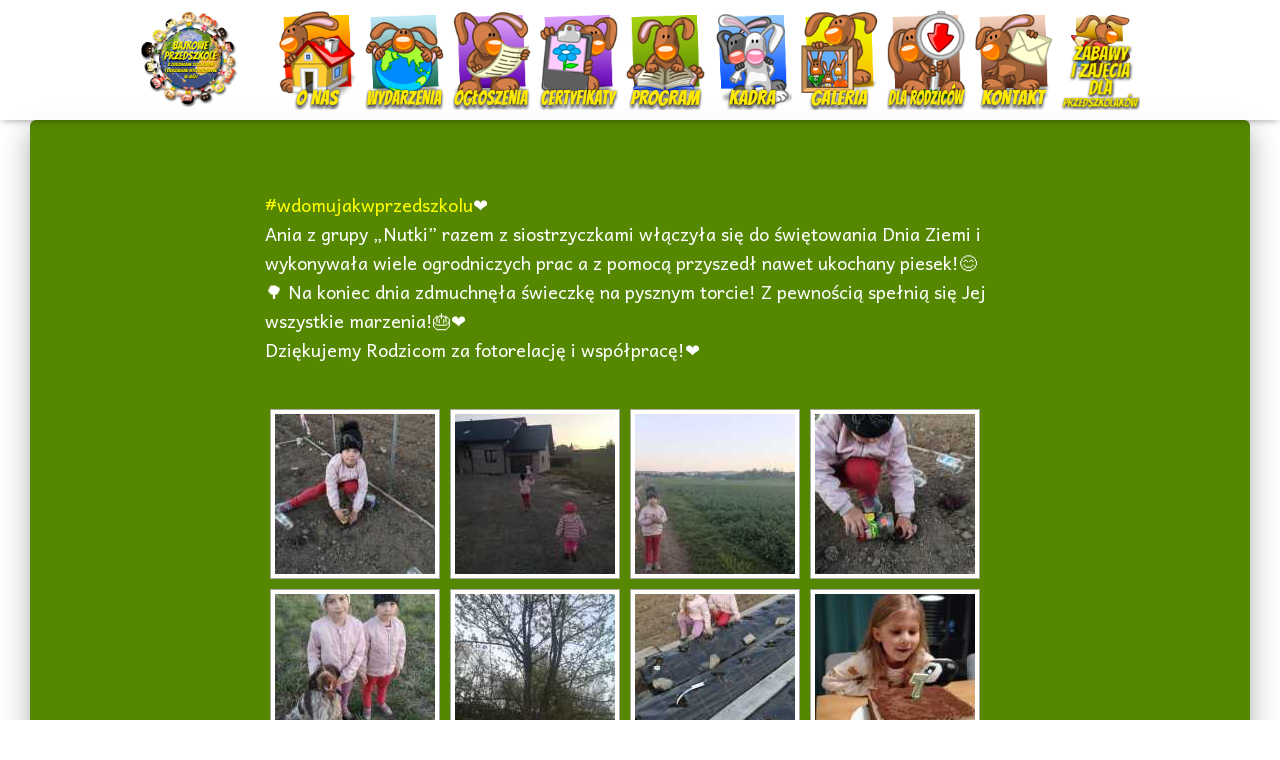

--- FILE ---
content_type: text/html; charset=UTF-8
request_url: https://bajkoweprzedszkole.com/w-domu-jak-w-przedszkolu-ania/
body_size: 18190
content:
<!DOCTYPE html>
<html lang="pl-PL">

<head>
	<meta charset='UTF-8'>
	<meta name="viewport" content="width=device-width, initial-scale=1">
	<link rel="profile" href="https://gmpg.org/xfn/11">
		<title>w domu jak w przedszkolu-ania &#8211; Bajka</title>
<meta name='robots' content='max-image-preview:large' />
	<style>img:is([sizes="auto" i], [sizes^="auto," i]) { contain-intrinsic-size: 3000px 1500px }</style>
	<link rel='dns-prefetch' href='//fonts.googleapis.com' />
<link rel="alternate" type="application/rss+xml" title="Bajka &raquo; Kanał z wpisami" href="https://bajkoweprzedszkole.com/feed/" />
		<style>
			.lazyload,
			.lazyloading {
				max-width: 100%;
			}
		</style>
		<script type="text/javascript">
/* <![CDATA[ */
window._wpemojiSettings = {"baseUrl":"https:\/\/s.w.org\/images\/core\/emoji\/16.0.1\/72x72\/","ext":".png","svgUrl":"https:\/\/s.w.org\/images\/core\/emoji\/16.0.1\/svg\/","svgExt":".svg","source":{"concatemoji":"https:\/\/bajkoweprzedszkole.com\/wp-includes\/js\/wp-emoji-release.min.js?ver=6.8.3"}};
/*! This file is auto-generated */
!function(s,n){var o,i,e;function c(e){try{var t={supportTests:e,timestamp:(new Date).valueOf()};sessionStorage.setItem(o,JSON.stringify(t))}catch(e){}}function p(e,t,n){e.clearRect(0,0,e.canvas.width,e.canvas.height),e.fillText(t,0,0);var t=new Uint32Array(e.getImageData(0,0,e.canvas.width,e.canvas.height).data),a=(e.clearRect(0,0,e.canvas.width,e.canvas.height),e.fillText(n,0,0),new Uint32Array(e.getImageData(0,0,e.canvas.width,e.canvas.height).data));return t.every(function(e,t){return e===a[t]})}function u(e,t){e.clearRect(0,0,e.canvas.width,e.canvas.height),e.fillText(t,0,0);for(var n=e.getImageData(16,16,1,1),a=0;a<n.data.length;a++)if(0!==n.data[a])return!1;return!0}function f(e,t,n,a){switch(t){case"flag":return n(e,"\ud83c\udff3\ufe0f\u200d\u26a7\ufe0f","\ud83c\udff3\ufe0f\u200b\u26a7\ufe0f")?!1:!n(e,"\ud83c\udde8\ud83c\uddf6","\ud83c\udde8\u200b\ud83c\uddf6")&&!n(e,"\ud83c\udff4\udb40\udc67\udb40\udc62\udb40\udc65\udb40\udc6e\udb40\udc67\udb40\udc7f","\ud83c\udff4\u200b\udb40\udc67\u200b\udb40\udc62\u200b\udb40\udc65\u200b\udb40\udc6e\u200b\udb40\udc67\u200b\udb40\udc7f");case"emoji":return!a(e,"\ud83e\udedf")}return!1}function g(e,t,n,a){var r="undefined"!=typeof WorkerGlobalScope&&self instanceof WorkerGlobalScope?new OffscreenCanvas(300,150):s.createElement("canvas"),o=r.getContext("2d",{willReadFrequently:!0}),i=(o.textBaseline="top",o.font="600 32px Arial",{});return e.forEach(function(e){i[e]=t(o,e,n,a)}),i}function t(e){var t=s.createElement("script");t.src=e,t.defer=!0,s.head.appendChild(t)}"undefined"!=typeof Promise&&(o="wpEmojiSettingsSupports",i=["flag","emoji"],n.supports={everything:!0,everythingExceptFlag:!0},e=new Promise(function(e){s.addEventListener("DOMContentLoaded",e,{once:!0})}),new Promise(function(t){var n=function(){try{var e=JSON.parse(sessionStorage.getItem(o));if("object"==typeof e&&"number"==typeof e.timestamp&&(new Date).valueOf()<e.timestamp+604800&&"object"==typeof e.supportTests)return e.supportTests}catch(e){}return null}();if(!n){if("undefined"!=typeof Worker&&"undefined"!=typeof OffscreenCanvas&&"undefined"!=typeof URL&&URL.createObjectURL&&"undefined"!=typeof Blob)try{var e="postMessage("+g.toString()+"("+[JSON.stringify(i),f.toString(),p.toString(),u.toString()].join(",")+"));",a=new Blob([e],{type:"text/javascript"}),r=new Worker(URL.createObjectURL(a),{name:"wpTestEmojiSupports"});return void(r.onmessage=function(e){c(n=e.data),r.terminate(),t(n)})}catch(e){}c(n=g(i,f,p,u))}t(n)}).then(function(e){for(var t in e)n.supports[t]=e[t],n.supports.everything=n.supports.everything&&n.supports[t],"flag"!==t&&(n.supports.everythingExceptFlag=n.supports.everythingExceptFlag&&n.supports[t]);n.supports.everythingExceptFlag=n.supports.everythingExceptFlag&&!n.supports.flag,n.DOMReady=!1,n.readyCallback=function(){n.DOMReady=!0}}).then(function(){return e}).then(function(){var e;n.supports.everything||(n.readyCallback(),(e=n.source||{}).concatemoji?t(e.concatemoji):e.wpemoji&&e.twemoji&&(t(e.twemoji),t(e.wpemoji)))}))}((window,document),window._wpemojiSettings);
/* ]]> */
</script>
<link rel='stylesheet' id='bootstrap-css' href='https://bajkoweprzedszkole.com/wp-content/themes/hestia/assets/bootstrap/css/bootstrap.min.css?ver=1.0.2' type='text/css' media='all' />
<link rel='stylesheet' id='hestia-font-sizes-css' href='https://bajkoweprzedszkole.com/wp-content/themes/hestia/assets/css/font-sizes.min.css?ver=3.2.9' type='text/css' media='all' />
<style id='wp-emoji-styles-inline-css' type='text/css'>

	img.wp-smiley, img.emoji {
		display: inline !important;
		border: none !important;
		box-shadow: none !important;
		height: 1em !important;
		width: 1em !important;
		margin: 0 0.07em !important;
		vertical-align: -0.1em !important;
		background: none !important;
		padding: 0 !important;
	}
</style>
<link rel='stylesheet' id='wp-block-library-css' href='https://bajkoweprzedszkole.com/wp-includes/css/dist/block-library/style.min.css?ver=6.8.3' type='text/css' media='all' />
<style id='classic-theme-styles-inline-css' type='text/css'>
/*! This file is auto-generated */
.wp-block-button__link{color:#fff;background-color:#32373c;border-radius:9999px;box-shadow:none;text-decoration:none;padding:calc(.667em + 2px) calc(1.333em + 2px);font-size:1.125em}.wp-block-file__button{background:#32373c;color:#fff;text-decoration:none}
</style>
<style id='global-styles-inline-css' type='text/css'>
:root{--wp--preset--aspect-ratio--square: 1;--wp--preset--aspect-ratio--4-3: 4/3;--wp--preset--aspect-ratio--3-4: 3/4;--wp--preset--aspect-ratio--3-2: 3/2;--wp--preset--aspect-ratio--2-3: 2/3;--wp--preset--aspect-ratio--16-9: 16/9;--wp--preset--aspect-ratio--9-16: 9/16;--wp--preset--color--black: #000000;--wp--preset--color--cyan-bluish-gray: #abb8c3;--wp--preset--color--white: #ffffff;--wp--preset--color--pale-pink: #f78da7;--wp--preset--color--vivid-red: #cf2e2e;--wp--preset--color--luminous-vivid-orange: #ff6900;--wp--preset--color--luminous-vivid-amber: #fcb900;--wp--preset--color--light-green-cyan: #7bdcb5;--wp--preset--color--vivid-green-cyan: #00d084;--wp--preset--color--pale-cyan-blue: #8ed1fc;--wp--preset--color--vivid-cyan-blue: #0693e3;--wp--preset--color--vivid-purple: #9b51e0;--wp--preset--color--accent: #ffff00;--wp--preset--color--background-color: #ffffff;--wp--preset--color--header-gradient: #65cc06;--wp--preset--gradient--vivid-cyan-blue-to-vivid-purple: linear-gradient(135deg,rgba(6,147,227,1) 0%,rgb(155,81,224) 100%);--wp--preset--gradient--light-green-cyan-to-vivid-green-cyan: linear-gradient(135deg,rgb(122,220,180) 0%,rgb(0,208,130) 100%);--wp--preset--gradient--luminous-vivid-amber-to-luminous-vivid-orange: linear-gradient(135deg,rgba(252,185,0,1) 0%,rgba(255,105,0,1) 100%);--wp--preset--gradient--luminous-vivid-orange-to-vivid-red: linear-gradient(135deg,rgba(255,105,0,1) 0%,rgb(207,46,46) 100%);--wp--preset--gradient--very-light-gray-to-cyan-bluish-gray: linear-gradient(135deg,rgb(238,238,238) 0%,rgb(169,184,195) 100%);--wp--preset--gradient--cool-to-warm-spectrum: linear-gradient(135deg,rgb(74,234,220) 0%,rgb(151,120,209) 20%,rgb(207,42,186) 40%,rgb(238,44,130) 60%,rgb(251,105,98) 80%,rgb(254,248,76) 100%);--wp--preset--gradient--blush-light-purple: linear-gradient(135deg,rgb(255,206,236) 0%,rgb(152,150,240) 100%);--wp--preset--gradient--blush-bordeaux: linear-gradient(135deg,rgb(254,205,165) 0%,rgb(254,45,45) 50%,rgb(107,0,62) 100%);--wp--preset--gradient--luminous-dusk: linear-gradient(135deg,rgb(255,203,112) 0%,rgb(199,81,192) 50%,rgb(65,88,208) 100%);--wp--preset--gradient--pale-ocean: linear-gradient(135deg,rgb(255,245,203) 0%,rgb(182,227,212) 50%,rgb(51,167,181) 100%);--wp--preset--gradient--electric-grass: linear-gradient(135deg,rgb(202,248,128) 0%,rgb(113,206,126) 100%);--wp--preset--gradient--midnight: linear-gradient(135deg,rgb(2,3,129) 0%,rgb(40,116,252) 100%);--wp--preset--font-size--small: 13px;--wp--preset--font-size--medium: 20px;--wp--preset--font-size--large: 36px;--wp--preset--font-size--x-large: 42px;--wp--preset--spacing--20: 0.44rem;--wp--preset--spacing--30: 0.67rem;--wp--preset--spacing--40: 1rem;--wp--preset--spacing--50: 1.5rem;--wp--preset--spacing--60: 2.25rem;--wp--preset--spacing--70: 3.38rem;--wp--preset--spacing--80: 5.06rem;--wp--preset--shadow--natural: 6px 6px 9px rgba(0, 0, 0, 0.2);--wp--preset--shadow--deep: 12px 12px 50px rgba(0, 0, 0, 0.4);--wp--preset--shadow--sharp: 6px 6px 0px rgba(0, 0, 0, 0.2);--wp--preset--shadow--outlined: 6px 6px 0px -3px rgba(255, 255, 255, 1), 6px 6px rgba(0, 0, 0, 1);--wp--preset--shadow--crisp: 6px 6px 0px rgba(0, 0, 0, 1);}:root :where(.is-layout-flow) > :first-child{margin-block-start: 0;}:root :where(.is-layout-flow) > :last-child{margin-block-end: 0;}:root :where(.is-layout-flow) > *{margin-block-start: 24px;margin-block-end: 0;}:root :where(.is-layout-constrained) > :first-child{margin-block-start: 0;}:root :where(.is-layout-constrained) > :last-child{margin-block-end: 0;}:root :where(.is-layout-constrained) > *{margin-block-start: 24px;margin-block-end: 0;}:root :where(.is-layout-flex){gap: 24px;}:root :where(.is-layout-grid){gap: 24px;}body .is-layout-flex{display: flex;}.is-layout-flex{flex-wrap: wrap;align-items: center;}.is-layout-flex > :is(*, div){margin: 0;}body .is-layout-grid{display: grid;}.is-layout-grid > :is(*, div){margin: 0;}.has-black-color{color: var(--wp--preset--color--black) !important;}.has-cyan-bluish-gray-color{color: var(--wp--preset--color--cyan-bluish-gray) !important;}.has-white-color{color: var(--wp--preset--color--white) !important;}.has-pale-pink-color{color: var(--wp--preset--color--pale-pink) !important;}.has-vivid-red-color{color: var(--wp--preset--color--vivid-red) !important;}.has-luminous-vivid-orange-color{color: var(--wp--preset--color--luminous-vivid-orange) !important;}.has-luminous-vivid-amber-color{color: var(--wp--preset--color--luminous-vivid-amber) !important;}.has-light-green-cyan-color{color: var(--wp--preset--color--light-green-cyan) !important;}.has-vivid-green-cyan-color{color: var(--wp--preset--color--vivid-green-cyan) !important;}.has-pale-cyan-blue-color{color: var(--wp--preset--color--pale-cyan-blue) !important;}.has-vivid-cyan-blue-color{color: var(--wp--preset--color--vivid-cyan-blue) !important;}.has-vivid-purple-color{color: var(--wp--preset--color--vivid-purple) !important;}.has-accent-color{color: var(--wp--preset--color--accent) !important;}.has-background-color-color{color: var(--wp--preset--color--background-color) !important;}.has-header-gradient-color{color: var(--wp--preset--color--header-gradient) !important;}.has-black-background-color{background-color: var(--wp--preset--color--black) !important;}.has-cyan-bluish-gray-background-color{background-color: var(--wp--preset--color--cyan-bluish-gray) !important;}.has-white-background-color{background-color: var(--wp--preset--color--white) !important;}.has-pale-pink-background-color{background-color: var(--wp--preset--color--pale-pink) !important;}.has-vivid-red-background-color{background-color: var(--wp--preset--color--vivid-red) !important;}.has-luminous-vivid-orange-background-color{background-color: var(--wp--preset--color--luminous-vivid-orange) !important;}.has-luminous-vivid-amber-background-color{background-color: var(--wp--preset--color--luminous-vivid-amber) !important;}.has-light-green-cyan-background-color{background-color: var(--wp--preset--color--light-green-cyan) !important;}.has-vivid-green-cyan-background-color{background-color: var(--wp--preset--color--vivid-green-cyan) !important;}.has-pale-cyan-blue-background-color{background-color: var(--wp--preset--color--pale-cyan-blue) !important;}.has-vivid-cyan-blue-background-color{background-color: var(--wp--preset--color--vivid-cyan-blue) !important;}.has-vivid-purple-background-color{background-color: var(--wp--preset--color--vivid-purple) !important;}.has-accent-background-color{background-color: var(--wp--preset--color--accent) !important;}.has-background-color-background-color{background-color: var(--wp--preset--color--background-color) !important;}.has-header-gradient-background-color{background-color: var(--wp--preset--color--header-gradient) !important;}.has-black-border-color{border-color: var(--wp--preset--color--black) !important;}.has-cyan-bluish-gray-border-color{border-color: var(--wp--preset--color--cyan-bluish-gray) !important;}.has-white-border-color{border-color: var(--wp--preset--color--white) !important;}.has-pale-pink-border-color{border-color: var(--wp--preset--color--pale-pink) !important;}.has-vivid-red-border-color{border-color: var(--wp--preset--color--vivid-red) !important;}.has-luminous-vivid-orange-border-color{border-color: var(--wp--preset--color--luminous-vivid-orange) !important;}.has-luminous-vivid-amber-border-color{border-color: var(--wp--preset--color--luminous-vivid-amber) !important;}.has-light-green-cyan-border-color{border-color: var(--wp--preset--color--light-green-cyan) !important;}.has-vivid-green-cyan-border-color{border-color: var(--wp--preset--color--vivid-green-cyan) !important;}.has-pale-cyan-blue-border-color{border-color: var(--wp--preset--color--pale-cyan-blue) !important;}.has-vivid-cyan-blue-border-color{border-color: var(--wp--preset--color--vivid-cyan-blue) !important;}.has-vivid-purple-border-color{border-color: var(--wp--preset--color--vivid-purple) !important;}.has-accent-border-color{border-color: var(--wp--preset--color--accent) !important;}.has-background-color-border-color{border-color: var(--wp--preset--color--background-color) !important;}.has-header-gradient-border-color{border-color: var(--wp--preset--color--header-gradient) !important;}.has-vivid-cyan-blue-to-vivid-purple-gradient-background{background: var(--wp--preset--gradient--vivid-cyan-blue-to-vivid-purple) !important;}.has-light-green-cyan-to-vivid-green-cyan-gradient-background{background: var(--wp--preset--gradient--light-green-cyan-to-vivid-green-cyan) !important;}.has-luminous-vivid-amber-to-luminous-vivid-orange-gradient-background{background: var(--wp--preset--gradient--luminous-vivid-amber-to-luminous-vivid-orange) !important;}.has-luminous-vivid-orange-to-vivid-red-gradient-background{background: var(--wp--preset--gradient--luminous-vivid-orange-to-vivid-red) !important;}.has-very-light-gray-to-cyan-bluish-gray-gradient-background{background: var(--wp--preset--gradient--very-light-gray-to-cyan-bluish-gray) !important;}.has-cool-to-warm-spectrum-gradient-background{background: var(--wp--preset--gradient--cool-to-warm-spectrum) !important;}.has-blush-light-purple-gradient-background{background: var(--wp--preset--gradient--blush-light-purple) !important;}.has-blush-bordeaux-gradient-background{background: var(--wp--preset--gradient--blush-bordeaux) !important;}.has-luminous-dusk-gradient-background{background: var(--wp--preset--gradient--luminous-dusk) !important;}.has-pale-ocean-gradient-background{background: var(--wp--preset--gradient--pale-ocean) !important;}.has-electric-grass-gradient-background{background: var(--wp--preset--gradient--electric-grass) !important;}.has-midnight-gradient-background{background: var(--wp--preset--gradient--midnight) !important;}.has-small-font-size{font-size: var(--wp--preset--font-size--small) !important;}.has-medium-font-size{font-size: var(--wp--preset--font-size--medium) !important;}.has-large-font-size{font-size: var(--wp--preset--font-size--large) !important;}.has-x-large-font-size{font-size: var(--wp--preset--font-size--x-large) !important;}
:root :where(.wp-block-pullquote){font-size: 1.5em;line-height: 1.6;}
</style>
<link rel='stylesheet' id='contact-form-7-css' href='https://bajkoweprzedszkole.com/wp-content/plugins/contact-form-7/includes/css/styles.css?ver=6.1.2' type='text/css' media='all' />
<link rel='stylesheet' id='hestia-clients-bar-css' href='https://bajkoweprzedszkole.com/wp-content/plugins/themeisle-companion/obfx_modules/companion-legacy/assets/css/hestia/clients-bar.css?ver=6.8.3' type='text/css' media='all' />
<link rel='stylesheet' id='ngg_trigger_buttons-css' href='https://bajkoweprzedszkole.com/wp-content/plugins/nextgen-gallery/static/GalleryDisplay/trigger_buttons.css?ver=3.59.12' type='text/css' media='all' />
<link rel='stylesheet' id='fancybox-0-css' href='https://bajkoweprzedszkole.com/wp-content/plugins/nextgen-gallery/static/Lightbox/fancybox/jquery.fancybox-1.3.4.css?ver=3.59.12' type='text/css' media='all' />
<link rel='stylesheet' id='fontawesome_v4_shim_style-css' href='https://bajkoweprzedszkole.com/wp-content/plugins/nextgen-gallery/static/FontAwesome/css/v4-shims.min.css?ver=6.8.3' type='text/css' media='all' />
<link rel='stylesheet' id='fontawesome-css' href='https://bajkoweprzedszkole.com/wp-content/plugins/nextgen-gallery/static/FontAwesome/css/all.min.css?ver=6.8.3' type='text/css' media='all' />
<link rel='stylesheet' id='nextgen_pagination_style-css' href='https://bajkoweprzedszkole.com/wp-content/plugins/nextgen-gallery/static/GalleryDisplay/pagination_style.css?ver=3.59.12' type='text/css' media='all' />
<link rel='stylesheet' id='nextgen_basic_thumbnails_style-css' href='https://bajkoweprzedszkole.com/wp-content/plugins/nextgen-gallery/static/Thumbnails/nextgen_basic_thumbnails.css?ver=3.59.12' type='text/css' media='all' />
<link rel='stylesheet' id='hestia-style-css' href='https://bajkoweprzedszkole.com/wp-content/themes/hestia/style.css?ver=6.8.3' type='text/css' media='all' />
<link rel='stylesheet' id='child-style-css' href='https://bajkoweprzedszkole.com/wp-content/themes/hestia-child/style.css?ver=1.0.0' type='text/css' media='all' />
<link rel='stylesheet' id='hestia_style-css' href='https://bajkoweprzedszkole.com/wp-content/themes/hestia-child/style.css?ver=3.2.9' type='text/css' media='all' />
<style id='hestia_style-inline-css' type='text/css'>
.elementor-page .hestia-about>.container{width:100%}.elementor-page .pagebuilder-section{padding:0}.elementor-page .title-in-content,.elementor-page .image-in-page{display:none}.home.elementor-page .main-raised>section.hestia-about{overflow:visible}.elementor-editor-active .navbar{pointer-events:none}.elementor-editor-active #elementor.elementor-edit-mode .elementor-element-overlay{z-index:1000000}.elementor-page.page-template-template-fullwidth .blog-post-wrapper>.container{width:100%}.elementor-page.page-template-template-fullwidth .blog-post-wrapper>.container .col-md-12{padding:0}.elementor-page.page-template-template-fullwidth article.section{padding:0}.elementor-text-editor p,.elementor-text-editor h1,.elementor-text-editor h2,.elementor-text-editor h3,.elementor-text-editor h4,.elementor-text-editor h5,.elementor-text-editor h6{font-size:inherit}
.hestia-top-bar,.hestia-top-bar .widget.widget_shopping_cart .cart_list{background-color:#363537}.hestia-top-bar .widget .label-floating input[type=search]:-webkit-autofill{-webkit-box-shadow:inset 0 0 0 9999px #363537}.hestia-top-bar,.hestia-top-bar .widget .label-floating input[type=search],.hestia-top-bar .widget.widget_search form.form-group:before,.hestia-top-bar .widget.widget_product_search form.form-group:before,.hestia-top-bar .widget.widget_shopping_cart:before{color:#fff}.hestia-top-bar .widget .label-floating input[type=search]{-webkit-text-fill-color:#fff !important}.hestia-top-bar div.widget.widget_shopping_cart:before,.hestia-top-bar .widget.widget_product_search form.form-group:before,.hestia-top-bar .widget.widget_search form.form-group:before{background-color:#fff}.hestia-top-bar a,.hestia-top-bar .top-bar-nav li a{color:#fff}.hestia-top-bar ul li a[href*="mailto:"]:before,.hestia-top-bar ul li a[href*="tel:"]:before{background-color:#fff}.hestia-top-bar a:hover,.hestia-top-bar .top-bar-nav li a:hover{color:#eee}.hestia-top-bar ul li:hover a[href*="mailto:"]:before,.hestia-top-bar ul li:hover a[href*="tel:"]:before{background-color:#eee}
:root{--hestia-primary-color:#ff0}a,.navbar .dropdown-menu li:hover>a,.navbar .dropdown-menu li:focus>a,.navbar .dropdown-menu li:active>a,.navbar .navbar-nav>li .dropdown-menu li:hover>a,body:not(.home) .navbar-default .navbar-nav>.active:not(.btn)>a,body:not(.home) .navbar-default .navbar-nav>.active:not(.btn)>a:hover,body:not(.home) .navbar-default .navbar-nav>.active:not(.btn)>a:focus,a:hover,.card-blog a.moretag:hover,.card-blog a.more-link:hover,.widget a:hover,.has-text-color.has-accent-color,p.has-text-color a{color:#ff0}.svg-text-color{fill:#ff0}.pagination span.current,.pagination span.current:focus,.pagination span.current:hover{border-color:#ff0}button,button:hover,.woocommerce .track_order button[type="submit"],.woocommerce .track_order button[type="submit"]:hover,div.wpforms-container .wpforms-form button[type=submit].wpforms-submit,div.wpforms-container .wpforms-form button[type=submit].wpforms-submit:hover,input[type="button"],input[type="button"]:hover,input[type="submit"],input[type="submit"]:hover,input#searchsubmit,.pagination span.current,.pagination span.current:focus,.pagination span.current:hover,.btn.btn-primary,.btn.btn-primary:link,.btn.btn-primary:hover,.btn.btn-primary:focus,.btn.btn-primary:active,.btn.btn-primary.active,.btn.btn-primary.active:focus,.btn.btn-primary.active:hover,.btn.btn-primary:active:hover,.btn.btn-primary:active:focus,.btn.btn-primary:active:hover,.hestia-sidebar-open.btn.btn-rose,.hestia-sidebar-close.btn.btn-rose,.hestia-sidebar-open.btn.btn-rose:hover,.hestia-sidebar-close.btn.btn-rose:hover,.hestia-sidebar-open.btn.btn-rose:focus,.hestia-sidebar-close.btn.btn-rose:focus,.label.label-primary,.hestia-work .portfolio-item:nth-child(6n+1) .label,.nav-cart .nav-cart-content .widget .buttons .button,.has-accent-background-color[class*="has-background"]{background-color:#ff0}@media(max-width:768px){.navbar-default .navbar-nav>li>a:hover,.navbar-default .navbar-nav>li>a:focus,.navbar .navbar-nav .dropdown .dropdown-menu li a:hover,.navbar .navbar-nav .dropdown .dropdown-menu li a:focus,.navbar button.navbar-toggle:hover,.navbar .navbar-nav li:hover>a i{color:#ff0}}body:not(.woocommerce-page) button:not([class^="fl-"]):not(.hestia-scroll-to-top):not(.navbar-toggle):not(.close),body:not(.woocommerce-page) .button:not([class^="fl-"]):not(hestia-scroll-to-top):not(.navbar-toggle):not(.add_to_cart_button):not(.product_type_grouped):not(.product_type_external),div.wpforms-container .wpforms-form button[type=submit].wpforms-submit,input[type="submit"],input[type="button"],.btn.btn-primary,.widget_product_search button[type="submit"],.hestia-sidebar-open.btn.btn-rose,.hestia-sidebar-close.btn.btn-rose,.everest-forms button[type=submit].everest-forms-submit-button{-webkit-box-shadow:0 2px 2px 0 rgba(255,255,0,0.14),0 3px 1px -2px rgba(255,255,0,0.2),0 1px 5px 0 rgba(255,255,0,0.12);box-shadow:0 2px 2px 0 rgba(255,255,0,0.14),0 3px 1px -2px rgba(255,255,0,0.2),0 1px 5px 0 rgba(255,255,0,0.12)}.card .header-primary,.card .content-primary,.everest-forms button[type=submit].everest-forms-submit-button{background:#ff0}body:not(.woocommerce-page) .button:not([class^="fl-"]):not(.hestia-scroll-to-top):not(.navbar-toggle):not(.add_to_cart_button):hover,body:not(.woocommerce-page) button:not([class^="fl-"]):not(.hestia-scroll-to-top):not(.navbar-toggle):not(.close):hover,div.wpforms-container .wpforms-form button[type=submit].wpforms-submit:hover,input[type="submit"]:hover,input[type="button"]:hover,input#searchsubmit:hover,.widget_product_search button[type="submit"]:hover,.pagination span.current,.btn.btn-primary:hover,.btn.btn-primary:focus,.btn.btn-primary:active,.btn.btn-primary.active,.btn.btn-primary:active:focus,.btn.btn-primary:active:hover,.hestia-sidebar-open.btn.btn-rose:hover,.hestia-sidebar-close.btn.btn-rose:hover,.pagination span.current:hover,.everest-forms button[type=submit].everest-forms-submit-button:hover,.everest-forms button[type=submit].everest-forms-submit-button:focus,.everest-forms button[type=submit].everest-forms-submit-button:active{-webkit-box-shadow:0 14px 26px -12px rgba(255,255,0,0.42),0 4px 23px 0 rgba(0,0,0,0.12),0 8px 10px -5px rgba(255,255,0,0.2);box-shadow:0 14px 26px -12px rgba(255,255,0,0.42),0 4px 23px 0 rgba(0,0,0,0.12),0 8px 10px -5px rgba(255,255,0,0.2);color:#fff}.form-group.is-focused .form-control{background-image:-webkit-gradient(linear,left top,left bottom,from(#ff0),to(#ff0)),-webkit-gradient(linear,left top,left bottom,from(#d2d2d2),to(#d2d2d2));background-image:-webkit-linear-gradient(linear,left top,left bottom,from(#ff0),to(#ff0)),-webkit-linear-gradient(linear,left top,left bottom,from(#d2d2d2),to(#d2d2d2));background-image:linear-gradient(linear,left top,left bottom,from(#ff0),to(#ff0)),linear-gradient(linear,left top,left bottom,from(#d2d2d2),to(#d2d2d2))}.navbar:not(.navbar-transparent) li:not(.btn):hover>a,.navbar li.on-section:not(.btn)>a,.navbar.full-screen-menu.navbar-transparent li:not(.btn):hover>a,.navbar.full-screen-menu .navbar-toggle:hover,.navbar:not(.navbar-transparent) .nav-cart:hover,.navbar:not(.navbar-transparent) .hestia-toggle-search:hover{color:#ff0}.header-filter-gradient{background:linear-gradient(45deg,rgba(101,204,6,1) 0,rgb(167,232,0) 100%)}.has-text-color.has-header-gradient-color{color:#65cc06}.has-header-gradient-background-color[class*="has-background"]{background-color:#65cc06}.has-text-color.has-background-color-color{color:#fff}.has-background-color-background-color[class*="has-background"]{background-color:#fff}
.btn.btn-primary:not(.colored-button):not(.btn-left):not(.btn-right):not(.btn-just-icon):not(.menu-item),input[type="submit"]:not(.search-submit),body:not(.woocommerce-account) .woocommerce .button.woocommerce-Button,.woocommerce .product button.button,.woocommerce .product button.button.alt,.woocommerce .product #respond input#submit,.woocommerce-cart .blog-post .woocommerce .cart-collaterals .cart_totals .checkout-button,.woocommerce-checkout #payment #place_order,.woocommerce-account.woocommerce-page button.button,.woocommerce .track_order button[type="submit"],.nav-cart .nav-cart-content .widget .buttons .button,.woocommerce a.button.wc-backward,body.woocommerce .wccm-catalog-item a.button,body.woocommerce a.wccm-button.button,form.woocommerce-form-coupon button.button,div.wpforms-container .wpforms-form button[type=submit].wpforms-submit,div.woocommerce a.button.alt,div.woocommerce table.my_account_orders .button,.btn.colored-button,.btn.btn-left,.btn.btn-right,.btn:not(.colored-button):not(.btn-left):not(.btn-right):not(.btn-just-icon):not(.menu-item):not(.hestia-sidebar-open):not(.hestia-sidebar-close){padding-top:15px;padding-bottom:15px;padding-left:33px;padding-right:33px}
:root{--hestia-button-border-radius:3px}.btn.btn-primary:not(.colored-button):not(.btn-left):not(.btn-right):not(.btn-just-icon):not(.menu-item),input[type="submit"]:not(.search-submit),body:not(.woocommerce-account) .woocommerce .button.woocommerce-Button,.woocommerce .product button.button,.woocommerce .product button.button.alt,.woocommerce .product #respond input#submit,.woocommerce-cart .blog-post .woocommerce .cart-collaterals .cart_totals .checkout-button,.woocommerce-checkout #payment #place_order,.woocommerce-account.woocommerce-page button.button,.woocommerce .track_order button[type="submit"],.nav-cart .nav-cart-content .widget .buttons .button,.woocommerce a.button.wc-backward,body.woocommerce .wccm-catalog-item a.button,body.woocommerce a.wccm-button.button,form.woocommerce-form-coupon button.button,div.wpforms-container .wpforms-form button[type=submit].wpforms-submit,div.woocommerce a.button.alt,div.woocommerce table.my_account_orders .button,input[type="submit"].search-submit,.hestia-view-cart-wrapper .added_to_cart.wc-forward,.woocommerce-product-search button,.woocommerce-cart .actions .button,#secondary div[id^=woocommerce_price_filter] .button,.woocommerce div[id^=woocommerce_widget_cart].widget .buttons .button,.searchform input[type=submit],.searchform button,.search-form:not(.media-toolbar-primary) input[type=submit],.search-form:not(.media-toolbar-primary) button,.woocommerce-product-search input[type=submit],.btn.colored-button,.btn.btn-left,.btn.btn-right,.btn:not(.colored-button):not(.btn-left):not(.btn-right):not(.btn-just-icon):not(.menu-item):not(.hestia-sidebar-open):not(.hestia-sidebar-close){border-radius:3px}
h1,h2,h3,h4,h5,h6,.hestia-title,.hestia-title.title-in-content,p.meta-in-content,.info-title,.card-title,.page-header.header-small .hestia-title,.page-header.header-small .title,.widget h5,.hestia-title,.title,.footer-brand,.footer-big h4,.footer-big h5,.media .media-heading,.carousel h1.hestia-title,.carousel h2.title,.carousel span.sub-title,.hestia-about h1,.hestia-about h2,.hestia-about h3,.hestia-about h4,.hestia-about h5{font-family:Bangers}body,ul,.tooltip-inner{font-family:Andika}
@media(min-width:769px){.page-header.header-small .hestia-title,.page-header.header-small .title,h1.hestia-title.title-in-content,.main article.section .has-title-font-size{font-size:42px}}@media(max-width:768px){.page-header.header-small .hestia-title,.page-header.header-small .title,h1.hestia-title.title-in-content,.main article.section .has-title-font-size{font-size:26px}}@media(max-width:480px){.page-header.header-small .hestia-title,.page-header.header-small .title,h1.hestia-title.title-in-content,.main article.section .has-title-font-size{font-size:26px}}@media(min-width:769px){.single-post-wrap h1:not(.title-in-content),.page-content-wrap h1:not(.title-in-content),.page-template-template-fullwidth article h1:not(.title-in-content){font-size:42px}.single-post-wrap h2,.page-content-wrap h2,.page-template-template-fullwidth article h2,.main article.section .has-heading-font-size{font-size:37px}.single-post-wrap h3,.page-content-wrap h3,.page-template-template-fullwidth article h3{font-size:32px}.single-post-wrap h4,.page-content-wrap h4,.page-template-template-fullwidth article h4{font-size:27px}.single-post-wrap h5,.page-content-wrap h5,.page-template-template-fullwidth article h5{font-size:23px}.single-post-wrap h6,.page-content-wrap h6,.page-template-template-fullwidth article h6{font-size:18px}}@media(min-width:769px){.single-post-wrap,.page-content-wrap,.single-post-wrap ul,.page-content-wrap ul,.single-post-wrap ol,.page-content-wrap ol,.single-post-wrap dl,.page-content-wrap dl,.single-post-wrap table,.page-content-wrap table,.page-template-template-fullwidth article,.main article.section .has-body-font-size{font-size:18px}}@media(min-width:769px){#carousel-hestia-generic .hestia-title{font-size:67px}#carousel-hestia-generic span.sub-title{font-size:18px}#carousel-hestia-generic .btn{font-size:14px}}@media(min-width:769px){section.hestia-team p.card-description,section.hestia-pricing p.text-gray,section.hestia-testimonials p.card-description,section.hestia-blogs p.card-description,.section.related-posts p.card-description,.hestia-contact p,section.hestia-features .hestia-info p,section.hestia-shop .card-description p{font-size:14px}section.hestia-shop h6.category,section.hestia-work .label-primary,section.hestia-team h6.category,section.hestia-pricing .card-pricing h6.category,section.hestia-testimonials h6.category,section.hestia-blogs h6.category,.section.related-posts h6.category{font-size:12px}}
</style>
<link rel='stylesheet' id='hestia-google-font-bangers-css' href='//fonts.googleapis.com/css?family=Bangers%3A300%2C400%2C500%2C700&#038;subset=latin-ext&#038;ver=6.8.3' type='text/css' media='all' />
<link rel='stylesheet' id='hestia-google-font-andika-css' href='//fonts.googleapis.com/css?family=Andika%3A300%2C400%2C500%2C700&#038;subset=latin-ext&#038;ver=6.8.3' type='text/css' media='all' />
<link rel='stylesheet' id='slb_core-css' href='https://bajkoweprzedszkole.com/wp-content/plugins/simple-lightbox/client/css/app.css?ver=2.9.4' type='text/css' media='all' />
<script type="text/javascript" src="https://bajkoweprzedszkole.com/wp-includes/js/jquery/jquery.min.js?ver=3.7.1" id="jquery-core-js"></script>
<script type="text/javascript" src="https://bajkoweprzedszkole.com/wp-includes/js/jquery/jquery-migrate.min.js?ver=3.4.1" id="jquery-migrate-js"></script>
<script type="text/javascript" id="photocrati_ajax-js-extra">
/* <![CDATA[ */
var photocrati_ajax = {"url":"https:\/\/bajkoweprzedszkole.com\/index.php?photocrati_ajax=1","rest_url":"https:\/\/bajkoweprzedszkole.com\/wp-json\/","wp_home_url":"https:\/\/bajkoweprzedszkole.com","wp_site_url":"https:\/\/bajkoweprzedszkole.com","wp_root_url":"https:\/\/bajkoweprzedszkole.com","wp_plugins_url":"https:\/\/bajkoweprzedszkole.com\/wp-content\/plugins","wp_content_url":"https:\/\/bajkoweprzedszkole.com\/wp-content","wp_includes_url":"https:\/\/bajkoweprzedszkole.com\/wp-includes\/","ngg_param_slug":"nggallery","rest_nonce":"c1449191a7"};
/* ]]> */
</script>
<script type="text/javascript" src="https://bajkoweprzedszkole.com/wp-content/plugins/nextgen-gallery/static/Legacy/ajax.min.js?ver=3.59.12" id="photocrati_ajax-js"></script>
<script type="text/javascript" src="https://bajkoweprzedszkole.com/wp-content/plugins/nextgen-gallery/static/FontAwesome/js/v4-shims.min.js?ver=5.3.1" id="fontawesome_v4_shim-js"></script>
<script type="text/javascript" defer crossorigin="anonymous" data-auto-replace-svg="false" data-keep-original-source="false" data-search-pseudo-elements src="https://bajkoweprzedszkole.com/wp-content/plugins/nextgen-gallery/static/FontAwesome/js/all.min.js?ver=5.3.1" id="fontawesome-js"></script>
<script type="text/javascript" src="https://bajkoweprzedszkole.com/wp-content/plugins/nextgen-gallery/static/Thumbnails/nextgen_basic_thumbnails.js?ver=3.59.12" id="nextgen_basic_thumbnails_script-js"></script>
<script type="text/javascript" src="https://bajkoweprzedszkole.com/wp-content/themes/hestia/assets/js/parallax.min.js?ver=1.0.2" id="hestia-parallax-js"></script>
<link rel="https://api.w.org/" href="https://bajkoweprzedszkole.com/wp-json/" /><link rel="alternate" title="JSON" type="application/json" href="https://bajkoweprzedszkole.com/wp-json/wp/v2/posts/18413" /><link rel="EditURI" type="application/rsd+xml" title="RSD" href="https://bajkoweprzedszkole.com/xmlrpc.php?rsd" />
<meta name="generator" content="WordPress 6.8.3" />
<link rel="canonical" href="https://bajkoweprzedszkole.com/w-domu-jak-w-przedszkolu-ania/" />
<link rel='shortlink' href='https://bajkoweprzedszkole.com/?p=18413' />
<link rel="alternate" title="oEmbed (JSON)" type="application/json+oembed" href="https://bajkoweprzedszkole.com/wp-json/oembed/1.0/embed?url=https%3A%2F%2Fbajkoweprzedszkole.com%2Fw-domu-jak-w-przedszkolu-ania%2F" />
<link rel="alternate" title="oEmbed (XML)" type="text/xml+oembed" href="https://bajkoweprzedszkole.com/wp-json/oembed/1.0/embed?url=https%3A%2F%2Fbajkoweprzedszkole.com%2Fw-domu-jak-w-przedszkolu-ania%2F&#038;format=xml" />
<!-- Wpisz tutaj swoje skrypty -->		<script>
			document.documentElement.className = document.documentElement.className.replace('no-js', 'js');
		</script>
				<style>
			.no-js img.lazyload {
				display: none;
			}

			figure.wp-block-image img.lazyloading {
				min-width: 150px;
			}

			.lazyload,
			.lazyloading {
				--smush-placeholder-width: 100px;
				--smush-placeholder-aspect-ratio: 1/1;
				width: var(--smush-image-width, var(--smush-placeholder-width)) !important;
				aspect-ratio: var(--smush-image-aspect-ratio, var(--smush-placeholder-aspect-ratio)) !important;
			}

						.lazyload, .lazyloading {
				opacity: 0;
			}

			.lazyloaded {
				opacity: 1;
				transition: opacity 400ms;
				transition-delay: 0ms;
			}

					</style>
		<!-- Analytics by WP Statistics - https://wp-statistics.com -->
<meta name="generator" content="Elementor 3.32.3; features: additional_custom_breakpoints; settings: css_print_method-external, google_font-enabled, font_display-auto">
			<style>
				.e-con.e-parent:nth-of-type(n+4):not(.e-lazyloaded):not(.e-no-lazyload),
				.e-con.e-parent:nth-of-type(n+4):not(.e-lazyloaded):not(.e-no-lazyload) * {
					background-image: none !important;
				}
				@media screen and (max-height: 1024px) {
					.e-con.e-parent:nth-of-type(n+3):not(.e-lazyloaded):not(.e-no-lazyload),
					.e-con.e-parent:nth-of-type(n+3):not(.e-lazyloaded):not(.e-no-lazyload) * {
						background-image: none !important;
					}
				}
				@media screen and (max-height: 640px) {
					.e-con.e-parent:nth-of-type(n+2):not(.e-lazyloaded):not(.e-no-lazyload),
					.e-con.e-parent:nth-of-type(n+2):not(.e-lazyloaded):not(.e-no-lazyload) * {
						background-image: none !important;
					}
				}
			</style>
			<style type="text/css" id="custom-background-css">
body.custom-background { background-color: #ffffff; }
</style>
	</head>

<body data-rsssl=1 class="wp-singular post-template-default single single-post postid-18413 single-format-standard custom-background wp-theme-hestia wp-child-theme-hestia-child blog-post header-layout-default elementor-default elementor-kit-14208">
		<div class="wrapper post-18413 post type-post status-publish format-standard has-post-thumbnail hentry category-wydarzenia default ">
		<header class="header ">
			<div style="display: none"></div>		<nav class="navbar navbar-default  no-slider hestia_left navbar-not-transparent navbar-fixed-top">
						<div class="container">
						<div class="navbar-header">
			<div class="title-logo-wrapper">
				<a class="navbar-brand" href="https://bajkoweprzedszkole.com/"
						title="Bajka">
					<p>Bajka</p></a>
			</div>
								<div class="navbar-toggle-wrapper">
						<button type="button" class="navbar-toggle" data-toggle="collapse" data-target="#main-navigation">
								<span class="icon-bar"></span><span class="icon-bar"></span><span class="icon-bar"></span>				<span class="sr-only">Przełącz Nawigację</span>
			</button>
					</div>
				</div>
		<div id="main-navigation" class="collapse navbar-collapse"><ul id="menu-glowne" class="nav navbar-nav"><li id="menu-item-1823" class="menu-item menu-item-type-post_type menu-item-object-page menu-item-home menu-item-1823"><a title="start" href="https://bajkoweprzedszkole.com/"><i class="start"></i>&nbsp;Start</a></li>
<li id="menu-item-36" class="menu-item menu-item-type-post_type menu-item-object-page menu-item-36"><a title="onas" href="https://bajkoweprzedszkole.com/przykladowa-strona/"><i class="onas"></i>&nbsp;O nas</a></li>
<li id="menu-item-2249" class="menu-item menu-item-type-post_type menu-item-object-page menu-item-2249"><a title="Wydarzenia" href="https://bajkoweprzedszkole.com/wydarzenia/">Wydarzenia</a></li>
<li id="menu-item-1800" class="menu-item menu-item-type-post_type menu-item-object-page menu-item-1800"><a title="Ogłoszenia" href="https://bajkoweprzedszkole.com/ogloszenia/">Ogłoszenia</a></li>
<li id="menu-item-480" class="menu-item menu-item-type-custom menu-item-object-custom menu-item-has-children menu-item-480 dropdown"><a title="certyfikaty" href="#" class="dropdown-toggle"><i class="certyfikaty"></i>&nbsp;Certyfikaty <span class="caret-wrap"><span class="caret"><svg aria-hidden="true" focusable="false" data-prefix="fas" data-icon="chevron-down" class="svg-inline--fa fa-chevron-down fa-w-14" role="img" xmlns="http://www.w3.org/2000/svg" viewBox="0 0 448 512"><path d="M207.029 381.476L12.686 187.132c-9.373-9.373-9.373-24.569 0-33.941l22.667-22.667c9.357-9.357 24.522-9.375 33.901-.04L224 284.505l154.745-154.021c9.379-9.335 24.544-9.317 33.901.04l22.667 22.667c9.373 9.373 9.373 24.569 0 33.941L240.971 381.476c-9.373 9.372-24.569 9.372-33.942 0z"></path></svg></span></span></a>
<ul role="menu" class="dropdown-menu">
	<li id="menu-item-478" class="menu-item menu-item-type-post_type menu-item-object-page menu-item-478"><a title="Certyfikaty " href="https://bajkoweprzedszkole.com/certyfikaty/">Certyfikaty </a></li>
	<li id="menu-item-483" class="menu-item menu-item-type-post_type menu-item-object-page menu-item-483"><a title="Podziękowania" href="https://bajkoweprzedszkole.com/podziekowania/">Podziękowania</a></li>
	<li id="menu-item-2774" class="menu-item menu-item-type-post_type menu-item-object-page menu-item-2774"><a title="Programy, Projekty edukacyjne" href="https://bajkoweprzedszkole.com/programy/">Programy, Projekty edukacyjne</a></li>
</ul>
</li>
<li id="menu-item-35" class="menu-item menu-item-type-post_type menu-item-object-page menu-item-35"><a title="program" href="https://bajkoweprzedszkole.com/program/"><i class="program"></i>&nbsp;Program</a></li>
<li id="menu-item-34" class="menu-item menu-item-type-post_type menu-item-object-page menu-item-34"><a title="kadra" href="https://bajkoweprzedszkole.com/kadra/"><i class="kadra"></i>&nbsp;Kadra</a></li>
<li id="menu-item-9727" class="menu-item menu-item-type-post_type menu-item-object-page menu-item-has-children menu-item-9727 dropdown"><a title="galeria" href="https://bajkoweprzedszkole.com/galeria/" class="dropdown-toggle"><i class="galeria"></i>&nbsp;Galeria <span class="caret-wrap"><span class="caret"><svg aria-hidden="true" focusable="false" data-prefix="fas" data-icon="chevron-down" class="svg-inline--fa fa-chevron-down fa-w-14" role="img" xmlns="http://www.w3.org/2000/svg" viewBox="0 0 448 512"><path d="M207.029 381.476L12.686 187.132c-9.373-9.373-9.373-24.569 0-33.941l22.667-22.667c9.357-9.357 24.522-9.375 33.901-.04L224 284.505l154.745-154.021c9.379-9.335 24.544-9.317 33.901.04l22.667 22.667c9.373 9.373 9.373 24.569 0 33.941L240.971 381.476c-9.373 9.372-24.569 9.372-33.942 0z"></path></svg></span></span></a>
<ul role="menu" class="dropdown-menu">
	<li id="menu-item-57940" class="menu-item menu-item-type-post_type menu-item-object-page menu-item-57940"><a title="Galeria 2025/2026" href="https://bajkoweprzedszkole.com/galeria-2025-2026/">Galeria 2025/2026</a></li>
	<li id="menu-item-55768" class="menu-item menu-item-type-post_type menu-item-object-page menu-item-55768"><a title="Galeria 2024/2025" href="https://bajkoweprzedszkole.com/galeria-2024-2025/">Galeria 2024/2025</a></li>
	<li id="menu-item-53102" class="menu-item menu-item-type-post_type menu-item-object-page menu-item-53102"><a title="Galeria 2023/2024" href="https://bajkoweprzedszkole.com/galeria-2023-2024/">Galeria 2023/2024</a></li>
	<li id="menu-item-48487" class="menu-item menu-item-type-post_type menu-item-object-page menu-item-48487"><a title="Galeria 2022/2023" href="https://bajkoweprzedszkole.com/galeria-2022-2023/">Galeria 2022/2023</a></li>
	<li id="menu-item-35927" class="menu-item menu-item-type-post_type menu-item-object-page menu-item-35927"><a title="Galeria 2021/2022" href="https://bajkoweprzedszkole.com/galeria-2021-2022/">Galeria 2021/2022</a></li>
	<li id="menu-item-9728" class="menu-item menu-item-type-post_type menu-item-object-page menu-item-9728"><a title="Galeria 2019/2020" href="https://bajkoweprzedszkole.com/galeria-2019-2020/">Galeria 2019/2020</a></li>
	<li id="menu-item-33" class="menu-item menu-item-type-post_type menu-item-object-page menu-item-33"><a title="Galeria 2018/2019" href="https://bajkoweprzedszkole.com/galeria-2018/">Galeria 2018/2019</a></li>
</ul>
</li>
<li id="menu-item-32" class="menu-item menu-item-type-post_type menu-item-object-page menu-item-32"><a title="dlarodzicow" href="https://bajkoweprzedszkole.com/dla-rodzicow/"><i class="dlarodzicow"></i>&nbsp;Dla rodziców</a></li>
<li id="menu-item-31" class="menu-item menu-item-type-post_type menu-item-object-page menu-item-31"><a title="kontakt" href="https://bajkoweprzedszkole.com/kontakt/"><i class="kontakt"></i>&nbsp;Kontakt</a></li>
<li id="menu-item-14673" class="menu-item menu-item-type-post_type menu-item-object-page menu-item-has-children menu-item-14673 dropdown"><a title="Nauczanie zdalne" href="https://bajkoweprzedszkole.com/nauczanie-zdalne/" class="dropdown-toggle">Nauczanie zdalne <span class="caret-wrap"><span class="caret"><svg aria-hidden="true" focusable="false" data-prefix="fas" data-icon="chevron-down" class="svg-inline--fa fa-chevron-down fa-w-14" role="img" xmlns="http://www.w3.org/2000/svg" viewBox="0 0 448 512"><path d="M207.029 381.476L12.686 187.132c-9.373-9.373-9.373-24.569 0-33.941l22.667-22.667c9.357-9.357 24.522-9.375 33.901-.04L224 284.505l154.745-154.021c9.379-9.335 24.544-9.317 33.901.04l22.667 22.667c9.373 9.373 9.373 24.569 0 33.941L240.971 381.476c-9.373 9.372-24.569 9.372-33.942 0z"></path></svg></span></span></a>
<ul role="menu" class="dropdown-menu">
	<li id="menu-item-14674" class="menu-item menu-item-type-post_type menu-item-object-page menu-item-14674"><a title="Kropelki" href="https://bajkoweprzedszkole.com/nauczanie-zdalne/nauczanie-zdalne-kropelki/">Kropelki</a></li>
	<li id="menu-item-14675" class="menu-item menu-item-type-post_type menu-item-object-page menu-item-14675"><a title="Tygryski" href="https://bajkoweprzedszkole.com/nauczanie-zdalne/nauczanie-zdalne-tygryski/">Tygryski</a></li>
	<li id="menu-item-14676" class="menu-item menu-item-type-post_type menu-item-object-page menu-item-14676"><a title="Marzyciele" href="https://bajkoweprzedszkole.com/nauczanie-zdalne/nauczanie-zdalne-marzyciele/">Marzyciele</a></li>
	<li id="menu-item-14677" class="menu-item menu-item-type-post_type menu-item-object-page menu-item-14677"><a title="Pszczółki" href="https://bajkoweprzedszkole.com/nauczanie-zdalne/nauczanie-zdalne-pszczolki/">Pszczółki</a></li>
	<li id="menu-item-14678" class="menu-item menu-item-type-post_type menu-item-object-page menu-item-14678"><a title="Tropiciele" href="https://bajkoweprzedszkole.com/nauczanie-zdalne/nauczanie-zdalne-tropiciele/">Tropiciele</a></li>
	<li id="menu-item-14679" class="menu-item menu-item-type-post_type menu-item-object-page menu-item-14679"><a title="Smoki" href="https://bajkoweprzedszkole.com/nauczanie-zdalne/nauczanie-zdalne-smoki/">Smoki</a></li>
	<li id="menu-item-14681" class="menu-item menu-item-type-post_type menu-item-object-page menu-item-14681"><a title="Biedronki" href="https://bajkoweprzedszkole.com/nauczanie-zdalne/nauczanie-zdalne-biedronki/">Biedronki</a></li>
	<li id="menu-item-14686" class="menu-item menu-item-type-post_type menu-item-object-page menu-item-14686"><a title="Zabawy logopedyczne" href="https://bajkoweprzedszkole.com/nauczanie-zdalne/zabawy-logopedyczne/">Zabawy logopedyczne</a></li>
	<li id="menu-item-14694" class="menu-item menu-item-type-post_type menu-item-object-page menu-item-14694"><a title="Zabawy z językiem angielskim" href="https://bajkoweprzedszkole.com/nauczanie-zdalne/nauczanie-zdalne-zabawy-z-jezykiem-angielskim/">Zabawy z językiem angielskim</a></li>
</ul>
</li>
</ul></div>			</div>
					</nav>
				</header>
<div id="primary" class="boxed-layout-header page-header header-small" data-parallax="active" ><div class="container"><div class="row"><div class="col-md-10 col-md-offset-1 text-center"><h1 class="hestia-title entry-title">w domu jak w przedszkolu-ania</h1><h4 class="author">Opublikowane przez <a href="https://bajkoweprzedszkole.com/author/bajka/" class="vcard author"><strong class="fn">bajka</strong></a> w dniu <time class="entry-date published" datetime="2020-04-22T22:09:48+02:00" content="2020-04-22">22 kwietnia 2020</time></h4></div></div></div><div class="header-filter lazyload" style="background-image:inherit;" data-bg-image="url(https://bajkoweprzedszkole.com/wp-content/uploads/2020/04/94278548_666529047251550_8645490505074868224_n.jpg)"></div></div>
<div class="main  main-raised ">
	<div class="blog-post blog-post-wrapper">
		<div class="container">
			<article id="post-18413" class="section section-text">
	<div class="row">
				<div class="col-md-8 single-post-container col-md-offset-2" data-layout="full-width">
			<div class="single-post-wrap">
				<p><a class="_58cn" href="https://www.facebook.com/hashtag/wdomujakwprzedszkolu?source=feed_text&amp;epa=HASHTAG&amp;__xts__%5B0%5D=68.[base64]&amp;__tn__=%2ANK-R" data-ft="{&quot;type&quot;:104,&quot;tn&quot;:&quot;*N&quot;}"><span class="_5afx"><span aria-label="znacznik #" class="_58cl _5afz">#</span><span class="_58cm">wdomujakwprzedszkolu</span></span></a><span class="_5mfr"><span class="_6qdm">&#x2764;</span></span><br />
<span>Ania z grupy &#8222;Nutki&#8221; razem z siostrzyczkami włączyła się do świętowania Dnia Ziemi i wykonywała wiele ogrodniczych prac a z pomocą przyszedł nawet ukochany piesek!</span><span class="_5mfr"><span class="_6qdm">&#x1f60a;</span></span><span class="_5mfr"><span class="_6qdm">&#x1f333;</span></span><span>&nbsp;Na koniec dnia zdmuchnęła świeczkę na pysznym torcie! Z pewnością spełnią się Jej wszystkie marzenia!</span><span class="_5mfr"><span class="_6qdm">&#x1f382;</span></span><span class="_5mfr"><span class="_6qdm">&#x2764;</span></span><br />
<span>Dziękujemy Rodzicom za fotorelację i współpracę!</span><span class="_5mfr"><span class="_6qdm">&#x2764;</span></span></p>
<!-- index.php -->
<div
	class="ngg-galleryoverview
	 ngg-ajax-pagination-none	"
	id="ngg-gallery-f1dc094647938bbd105b4177a440ef70-1">

			<!-- Thumbnails -->
				<div id="ngg-image-0" class="ngg-gallery-thumbnail-box"
											>
						<div class="ngg-gallery-thumbnail">
			<a href="https://bajkoweprzedszkole.com/wp-content/gallery/2020-04-22-aniia/93890217_253597072353367_5539656184249712640_n.jpg" title="" data-src="https://bajkoweprzedszkole.com/wp-content/gallery/2020-04-22-aniia/93890217_253597072353367_5539656184249712640_n.jpg" data-thumbnail="https://bajkoweprzedszkole.com/wp-content/gallery/2020-04-22-aniia/thumbs/thumbs_93890217_253597072353367_5539656184249712640_n.jpg" data-image-id="12830" data-title="93890217_253597072353367_5539656184249712640_n" data-description="" data-image-slug="93890217_253597072353367_5539656184249712640_n" class="ngg-fancybox" data-slb-active="1" data-slb-asset="1919996921" data-slb-internal="0" data-slb-group="18413">
				<img
					title="93890217_253597072353367_5539656184249712640_n"
					alt="93890217_253597072353367_5539656184249712640_n"
					data-src="https://bajkoweprzedszkole.com/wp-content/gallery/2020-04-22-aniia/thumbs/thumbs_93890217_253597072353367_5539656184249712640_n.jpg"
					width="160"
					height="160"
					style="--smush-placeholder-width: 160px; --smush-placeholder-aspect-ratio: 160/160;max-width:100%;"
				 src="[data-uri]" class="lazyload" />
			</a>
		</div>
							</div>
			
							
				<div id="ngg-image-1" class="ngg-gallery-thumbnail-box"
											>
						<div class="ngg-gallery-thumbnail">
			<a href="https://bajkoweprzedszkole.com/wp-content/gallery/2020-04-22-aniia/93964421_2576933409292788_3816829675225743360_n.jpg" title="" data-src="https://bajkoweprzedszkole.com/wp-content/gallery/2020-04-22-aniia/93964421_2576933409292788_3816829675225743360_n.jpg" data-thumbnail="https://bajkoweprzedszkole.com/wp-content/gallery/2020-04-22-aniia/thumbs/thumbs_93964421_2576933409292788_3816829675225743360_n.jpg" data-image-id="12831" data-title="93964421_2576933409292788_3816829675225743360_n" data-description="" data-image-slug="93964421_2576933409292788_3816829675225743360_n" class="ngg-fancybox" data-slb-active="1" data-slb-asset="1460851566" data-slb-internal="0" data-slb-group="18413">
				<img
					title="93964421_2576933409292788_3816829675225743360_n"
					alt="93964421_2576933409292788_3816829675225743360_n"
					data-src="https://bajkoweprzedszkole.com/wp-content/gallery/2020-04-22-aniia/thumbs/thumbs_93964421_2576933409292788_3816829675225743360_n.jpg"
					width="160"
					height="160"
					style="--smush-placeholder-width: 160px; --smush-placeholder-aspect-ratio: 160/160;max-width:100%;"
				 src="[data-uri]" class="lazyload" />
			</a>
		</div>
							</div>
			
							
				<div id="ngg-image-2" class="ngg-gallery-thumbnail-box"
											>
						<div class="ngg-gallery-thumbnail">
			<a href="https://bajkoweprzedszkole.com/wp-content/gallery/2020-04-22-aniia/93995824_259622648542838_6861991359587287040_n.jpg" title="" data-src="https://bajkoweprzedszkole.com/wp-content/gallery/2020-04-22-aniia/93995824_259622648542838_6861991359587287040_n.jpg" data-thumbnail="https://bajkoweprzedszkole.com/wp-content/gallery/2020-04-22-aniia/thumbs/thumbs_93995824_259622648542838_6861991359587287040_n.jpg" data-image-id="12832" data-title="93995824_259622648542838_6861991359587287040_n" data-description="" data-image-slug="93995824_259622648542838_6861991359587287040_n" class="ngg-fancybox" data-slb-active="1" data-slb-asset="267975351" data-slb-internal="0" data-slb-group="18413">
				<img
					title="93995824_259622648542838_6861991359587287040_n"
					alt="93995824_259622648542838_6861991359587287040_n"
					data-src="https://bajkoweprzedszkole.com/wp-content/gallery/2020-04-22-aniia/thumbs/thumbs_93995824_259622648542838_6861991359587287040_n.jpg"
					width="160"
					height="160"
					style="--smush-placeholder-width: 160px; --smush-placeholder-aspect-ratio: 160/160;max-width:100%;"
				 src="[data-uri]" class="lazyload" />
			</a>
		</div>
							</div>
			
							
				<div id="ngg-image-3" class="ngg-gallery-thumbnail-box"
											>
						<div class="ngg-gallery-thumbnail">
			<a href="https://bajkoweprzedszkole.com/wp-content/gallery/2020-04-22-aniia/94025661_1058158221224861_4641636878376763392_n.jpg" title="" data-src="https://bajkoweprzedszkole.com/wp-content/gallery/2020-04-22-aniia/94025661_1058158221224861_4641636878376763392_n.jpg" data-thumbnail="https://bajkoweprzedszkole.com/wp-content/gallery/2020-04-22-aniia/thumbs/thumbs_94025661_1058158221224861_4641636878376763392_n.jpg" data-image-id="12833" data-title="94025661_1058158221224861_4641636878376763392_n" data-description="" data-image-slug="94025661_1058158221224861_4641636878376763392_n" class="ngg-fancybox" data-slb-active="1" data-slb-asset="338792197" data-slb-internal="0" data-slb-group="18413">
				<img
					title="94025661_1058158221224861_4641636878376763392_n"
					alt="94025661_1058158221224861_4641636878376763392_n"
					data-src="https://bajkoweprzedszkole.com/wp-content/gallery/2020-04-22-aniia/thumbs/thumbs_94025661_1058158221224861_4641636878376763392_n.jpg"
					width="160"
					height="160"
					style="--smush-placeholder-width: 160px; --smush-placeholder-aspect-ratio: 160/160;max-width:100%;"
				 src="[data-uri]" class="lazyload" />
			</a>
		</div>
							</div>
			
									<br style="clear: both" />
					
				<div id="ngg-image-4" class="ngg-gallery-thumbnail-box"
											>
						<div class="ngg-gallery-thumbnail">
			<a href="https://bajkoweprzedszkole.com/wp-content/gallery/2020-04-22-aniia/94036894_246995843338471_7330341123556114432_n.jpg" title="" data-src="https://bajkoweprzedszkole.com/wp-content/gallery/2020-04-22-aniia/94036894_246995843338471_7330341123556114432_n.jpg" data-thumbnail="https://bajkoweprzedszkole.com/wp-content/gallery/2020-04-22-aniia/thumbs/thumbs_94036894_246995843338471_7330341123556114432_n.jpg" data-image-id="12834" data-title="94036894_246995843338471_7330341123556114432_n" data-description="" data-image-slug="94036894_246995843338471_7330341123556114432_n" class="ngg-fancybox" data-slb-active="1" data-slb-asset="1982502040" data-slb-internal="0" data-slb-group="18413">
				<img
					title="94036894_246995843338471_7330341123556114432_n"
					alt="94036894_246995843338471_7330341123556114432_n"
					data-src="https://bajkoweprzedszkole.com/wp-content/gallery/2020-04-22-aniia/thumbs/thumbs_94036894_246995843338471_7330341123556114432_n.jpg"
					width="160"
					height="160"
					style="--smush-placeholder-width: 160px; --smush-placeholder-aspect-ratio: 160/160;max-width:100%;"
				 src="[data-uri]" class="lazyload" />
			</a>
		</div>
							</div>
			
							
				<div id="ngg-image-5" class="ngg-gallery-thumbnail-box"
											>
						<div class="ngg-gallery-thumbnail">
			<a href="https://bajkoweprzedszkole.com/wp-content/gallery/2020-04-22-aniia/94120115_1115402608814247_4242469953690664960_n.jpg" title="" data-src="https://bajkoweprzedszkole.com/wp-content/gallery/2020-04-22-aniia/94120115_1115402608814247_4242469953690664960_n.jpg" data-thumbnail="https://bajkoweprzedszkole.com/wp-content/gallery/2020-04-22-aniia/thumbs/thumbs_94120115_1115402608814247_4242469953690664960_n.jpg" data-image-id="12835" data-title="94120115_1115402608814247_4242469953690664960_n" data-description="" data-image-slug="94120115_1115402608814247_4242469953690664960_n" class="ngg-fancybox" data-slb-active="1" data-slb-asset="878003401" data-slb-internal="0" data-slb-group="18413">
				<img
					title="94120115_1115402608814247_4242469953690664960_n"
					alt="94120115_1115402608814247_4242469953690664960_n"
					data-src="https://bajkoweprzedszkole.com/wp-content/gallery/2020-04-22-aniia/thumbs/thumbs_94120115_1115402608814247_4242469953690664960_n.jpg"
					width="160"
					height="160"
					style="--smush-placeholder-width: 160px; --smush-placeholder-aspect-ratio: 160/160;max-width:100%;"
				 src="[data-uri]" class="lazyload" />
			</a>
		</div>
							</div>
			
							
				<div id="ngg-image-6" class="ngg-gallery-thumbnail-box"
											>
						<div class="ngg-gallery-thumbnail">
			<a href="https://bajkoweprzedszkole.com/wp-content/gallery/2020-04-22-aniia/94193214_746515282548911_5449839475968442368_n.jpg" title="" data-src="https://bajkoweprzedszkole.com/wp-content/gallery/2020-04-22-aniia/94193214_746515282548911_5449839475968442368_n.jpg" data-thumbnail="https://bajkoweprzedszkole.com/wp-content/gallery/2020-04-22-aniia/thumbs/thumbs_94193214_746515282548911_5449839475968442368_n.jpg" data-image-id="12836" data-title="94193214_746515282548911_5449839475968442368_n" data-description="" data-image-slug="94193214_746515282548911_5449839475968442368_n" class="ngg-fancybox" data-slb-active="1" data-slb-asset="1771520774" data-slb-internal="0" data-slb-group="18413">
				<img
					title="94193214_746515282548911_5449839475968442368_n"
					alt="94193214_746515282548911_5449839475968442368_n"
					data-src="https://bajkoweprzedszkole.com/wp-content/gallery/2020-04-22-aniia/thumbs/thumbs_94193214_746515282548911_5449839475968442368_n.jpg"
					width="160"
					height="160"
					style="--smush-placeholder-width: 160px; --smush-placeholder-aspect-ratio: 160/160;max-width:100%;"
				 src="[data-uri]" class="lazyload" />
			</a>
		</div>
							</div>
			
							
				<div id="ngg-image-7" class="ngg-gallery-thumbnail-box"
											>
						<div class="ngg-gallery-thumbnail">
			<a href="https://bajkoweprzedszkole.com/wp-content/gallery/2020-04-22-aniia/94212289_1543965099094488_1024995611637710848_n.jpg" title="" data-src="https://bajkoweprzedszkole.com/wp-content/gallery/2020-04-22-aniia/94212289_1543965099094488_1024995611637710848_n.jpg" data-thumbnail="https://bajkoweprzedszkole.com/wp-content/gallery/2020-04-22-aniia/thumbs/thumbs_94212289_1543965099094488_1024995611637710848_n.jpg" data-image-id="12837" data-title="94212289_1543965099094488_1024995611637710848_n" data-description="" data-image-slug="94212289_1543965099094488_1024995611637710848_n" class="ngg-fancybox" data-slb-active="1" data-slb-asset="978821987" data-slb-internal="0" data-slb-group="18413">
				<img
					title="94212289_1543965099094488_1024995611637710848_n"
					alt="94212289_1543965099094488_1024995611637710848_n"
					data-src="https://bajkoweprzedszkole.com/wp-content/gallery/2020-04-22-aniia/thumbs/thumbs_94212289_1543965099094488_1024995611637710848_n.jpg"
					width="160"
					height="160"
					style="--smush-placeholder-width: 160px; --smush-placeholder-aspect-ratio: 160/160;max-width:100%;"
				 src="[data-uri]" class="lazyload" />
			</a>
		</div>
							</div>
			
									<br style="clear: both" />
					
				<div id="ngg-image-8" class="ngg-gallery-thumbnail-box"
											>
						<div class="ngg-gallery-thumbnail">
			<a href="https://bajkoweprzedszkole.com/wp-content/gallery/2020-04-22-aniia/94229370_567365280800628_3914903896220237824_n.jpg" title="" data-src="https://bajkoweprzedszkole.com/wp-content/gallery/2020-04-22-aniia/94229370_567365280800628_3914903896220237824_n.jpg" data-thumbnail="https://bajkoweprzedszkole.com/wp-content/gallery/2020-04-22-aniia/thumbs/thumbs_94229370_567365280800628_3914903896220237824_n.jpg" data-image-id="12838" data-title="94229370_567365280800628_3914903896220237824_n" data-description="" data-image-slug="94229370_567365280800628_3914903896220237824_n" class="ngg-fancybox" data-slb-active="1" data-slb-asset="1703134532" data-slb-internal="0" data-slb-group="18413">
				<img
					title="94229370_567365280800628_3914903896220237824_n"
					alt="94229370_567365280800628_3914903896220237824_n"
					data-src="https://bajkoweprzedszkole.com/wp-content/gallery/2020-04-22-aniia/thumbs/thumbs_94229370_567365280800628_3914903896220237824_n.jpg"
					width="160"
					height="160"
					style="--smush-placeholder-width: 160px; --smush-placeholder-aspect-ratio: 160/160;max-width:100%;"
				 src="[data-uri]" class="lazyload" />
			</a>
		</div>
							</div>
			
							
				<div id="ngg-image-9" class="ngg-gallery-thumbnail-box"
											>
						<div class="ngg-gallery-thumbnail">
			<a href="https://bajkoweprzedszkole.com/wp-content/gallery/2020-04-22-aniia/94261730_714379405966808_2147322629676072960_n.jpg" title="" data-src="https://bajkoweprzedszkole.com/wp-content/gallery/2020-04-22-aniia/94261730_714379405966808_2147322629676072960_n.jpg" data-thumbnail="https://bajkoweprzedszkole.com/wp-content/gallery/2020-04-22-aniia/thumbs/thumbs_94261730_714379405966808_2147322629676072960_n.jpg" data-image-id="12839" data-title="94261730_714379405966808_2147322629676072960_n" data-description="" data-image-slug="94261730_714379405966808_2147322629676072960_n" class="ngg-fancybox" data-slb-active="1" data-slb-asset="1852443147" data-slb-internal="0" data-slb-group="18413">
				<img
					title="94261730_714379405966808_2147322629676072960_n"
					alt="94261730_714379405966808_2147322629676072960_n"
					data-src="https://bajkoweprzedszkole.com/wp-content/gallery/2020-04-22-aniia/thumbs/thumbs_94261730_714379405966808_2147322629676072960_n.jpg"
					width="160"
					height="160"
					style="--smush-placeholder-width: 160px; --smush-placeholder-aspect-ratio: 160/160;max-width:100%;"
				 src="[data-uri]" class="lazyload" />
			</a>
		</div>
							</div>
			
							
				<div id="ngg-image-10" class="ngg-gallery-thumbnail-box"
											>
						<div class="ngg-gallery-thumbnail">
			<a href="https://bajkoweprzedszkole.com/wp-content/gallery/2020-04-22-aniia/94278548_666529047251550_8645490505074868224_n.jpg" title="" data-src="https://bajkoweprzedszkole.com/wp-content/gallery/2020-04-22-aniia/94278548_666529047251550_8645490505074868224_n.jpg" data-thumbnail="https://bajkoweprzedszkole.com/wp-content/gallery/2020-04-22-aniia/thumbs/thumbs_94278548_666529047251550_8645490505074868224_n.jpg" data-image-id="12840" data-title="94278548_666529047251550_8645490505074868224_n" data-description="" data-image-slug="94278548_666529047251550_8645490505074868224_n" class="ngg-fancybox" data-slb-active="1" data-slb-asset="709196842" data-slb-internal="0" data-slb-group="18413">
				<img
					title="94278548_666529047251550_8645490505074868224_n"
					alt="94278548_666529047251550_8645490505074868224_n"
					data-src="https://bajkoweprzedszkole.com/wp-content/gallery/2020-04-22-aniia/thumbs/thumbs_94278548_666529047251550_8645490505074868224_n.jpg"
					width="160"
					height="160"
					style="--smush-placeholder-width: 160px; --smush-placeholder-aspect-ratio: 160/160;max-width:100%;"
				 src="[data-uri]" class="lazyload" />
			</a>
		</div>
							</div>
			
							
		
		<!-- Pagination -->
		<div class='ngg-clear'></div>	</div>

								</div>
			
		<div class="section section-blog-info">
			<div class="row">
				<div class="col-md-6">
					<div class="entry-categories">Kategorie:						<span class="label label-primary"><a href="https://bajkoweprzedszkole.com/category/wydarzenia/">Wydarzenia</a></span>					</div>
									</div>
				
        <div class="col-md-6">
            <div class="entry-social">
                <a target="_blank" rel="tooltip"
                   data-original-title="Udostępnij na Facebooku"
                   class="btn btn-just-icon btn-round btn-facebook"
                   href="https://www.facebook.com/sharer.php?u=https://bajkoweprzedszkole.com/w-domu-jak-w-przedszkolu-ania/">
                   <svg xmlns="http://www.w3.org/2000/svg" viewBox="0 0 320 512" width="20" height="17"><path fill="currentColor" d="M279.14 288l14.22-92.66h-88.91v-60.13c0-25.35 12.42-50.06 52.24-50.06h40.42V6.26S260.43 0 225.36 0c-73.22 0-121.08 44.38-121.08 124.72v70.62H22.89V288h81.39v224h100.17V288z"></path></svg>
                </a>
                
                <a target="_blank" rel="tooltip"
                   data-original-title="Share on X"
                   class="btn btn-just-icon btn-round btn-twitter"
                   href="https://x.com/share?url=https://bajkoweprzedszkole.com/w-domu-jak-w-przedszkolu-ania/&#038;text=w%20domu%20jak%20w%20przedszkolu-ania">
                   <svg width="20" height="17" viewBox="0 0 1200 1227" fill="none" xmlns="http://www.w3.org/2000/svg">
                   <path d="M714.163 519.284L1160.89 0H1055.03L667.137 450.887L357.328 0H0L468.492 681.821L0 1226.37H105.866L515.491 750.218L842.672 1226.37H1200L714.137 519.284H714.163ZM569.165 687.828L521.697 619.934L144.011 79.6944H306.615L611.412 515.685L658.88 583.579L1055.08 1150.3H892.476L569.165 687.854V687.828Z" fill="#FFFFFF"/>
                   </svg>

                </a>
                
                <a rel="tooltip"
                   data-original-title=" Udostępnij przez email"
                   class="btn btn-just-icon btn-round"
                   href="mailto:?subject=w%20domu%20jak%20w%20przedszkolu-ania&#038;body=https://bajkoweprzedszkole.com/w-domu-jak-w-przedszkolu-ania/">
                    <svg xmlns="http://www.w3.org/2000/svg" viewBox="0 0 512 512" width="20" height="17"><path fill="currentColor" d="M502.3 190.8c3.9-3.1 9.7-.2 9.7 4.7V400c0 26.5-21.5 48-48 48H48c-26.5 0-48-21.5-48-48V195.6c0-5 5.7-7.8 9.7-4.7 22.4 17.4 52.1 39.5 154.1 113.6 21.1 15.4 56.7 47.8 92.2 47.6 35.7.3 72-32.8 92.3-47.6 102-74.1 131.6-96.3 154-113.7zM256 320c23.2.4 56.6-29.2 73.4-41.4 132.7-96.3 142.8-104.7 173.4-128.7 5.8-4.5 9.2-11.5 9.2-18.9v-19c0-26.5-21.5-48-48-48H48C21.5 64 0 85.5 0 112v19c0 7.4 3.4 14.3 9.2 18.9 30.6 23.9 40.7 32.4 173.4 128.7 16.8 12.2 50.2 41.8 73.4 41.4z"></path></svg>
               </a>
            </div>
		</div>			</div>
			<hr>
					</div>
		</div>		</div>
</article>

		</div>
	</div>
</div>

			<div class="section related-posts">
				<div class="container">
					<div class="row">
						<div class="col-md-12">
							<h2 class="hestia-title text-center">Podobne wpisy</h2>
							<div class="row">
																	<div class="col-md-4">
										<div class="card card-blog">
																							<div class="card-image">
													<a href="https://bajkoweprzedszkole.com/wspolne-swietowanie-dnia-babci-i-dziadka-z-seniorami/" title="Wspólne świętowanie Dnia Babci i Dziadka z Seniorami">
														<img width="360" height="240" data-src="https://bajkoweprzedszkole.com/wp-content/uploads/2026/01/1-3-360x240.jpg" class="attachment-hestia-blog size-hestia-blog wp-post-image lazyload" alt="" decoding="async" src="[data-uri]" style="--smush-placeholder-width: 360px; --smush-placeholder-aspect-ratio: 360/240;" />													</a>
												</div>
																						<div class="content">
												<span class="category text-info"><a href="https://bajkoweprzedszkole.com/category/wydarzenia/" title="Zobacz wszystkie wpisy w Wydarzenia" >Wydarzenia</a> </span>
												<h4 class="card-title">
													<a class="blog-item-title-link" href="https://bajkoweprzedszkole.com/wspolne-swietowanie-dnia-babci-i-dziadka-z-seniorami/" title="Wspólne świętowanie Dnia Babci i Dziadka z Seniorami" rel="bookmark">
														Wspólne świętowanie Dnia Babci i Dziadka z Seniorami													</a>
												</h4>
												<p class="card-description">Z okazji Dnia Babci i Dziadka nasze przedszkolaki odwiedziły Dzienny Dom dla Osób Starszych, w Jaśle gdzie czekało na nas wiele wzruszających i radosnych chwil. Spotkanie rozpoczęło się wyjątkowym występem chóru męskiego w wykonaniu uczniów<a class="moretag" href="https://bajkoweprzedszkole.com/wspolne-swietowanie-dnia-babci-i-dziadka-z-seniorami/"> Dowiedz się więcej&hellip;</a></p>
											</div>
										</div>
									</div>
																	<div class="col-md-4">
										<div class="card card-blog">
																							<div class="card-image">
													<a href="https://bajkoweprzedszkole.com/dzien-babci-i-dziadka-grupa-zabki/" title=",,Dzień Babci i Dziadka &#8211; grupa Żabki&#8221;">
														<img width="360" height="240" data-src="https://bajkoweprzedszkole.com/wp-content/uploads/2026/01/1-4-360x240.png" class="attachment-hestia-blog size-hestia-blog wp-post-image lazyload" alt="" decoding="async" src="[data-uri]" style="--smush-placeholder-width: 360px; --smush-placeholder-aspect-ratio: 360/240;" />													</a>
												</div>
																						<div class="content">
												<span class="category text-info"><a href="https://bajkoweprzedszkole.com/category/wydarzenia/" title="Zobacz wszystkie wpisy w Wydarzenia" >Wydarzenia</a> </span>
												<h4 class="card-title">
													<a class="blog-item-title-link" href="https://bajkoweprzedszkole.com/dzien-babci-i-dziadka-grupa-zabki/" title=",,Dzień Babci i Dziadka &#8211; grupa Żabki&#8221;" rel="bookmark">
														,,Dzień Babci i Dziadka &#8211; grupa Żabki&#8221;													</a>
												</h4>
												<p class="card-description">Od samego rana panowała u nas ożywiona, radosna atmosfera. Była to wyjątkowa i bardzo uroczysta chwila, pełna uśmiechu, wzruszeń oraz wdzięczności.&nbsp; Nasze „Żabki” poprzez wiersze, tańce i piosenki pokazały, jak bardzo kochają swoje Babcie i<a class="moretag" href="https://bajkoweprzedszkole.com/dzien-babci-i-dziadka-grupa-zabki/"> Dowiedz się więcej&hellip;</a></p>
											</div>
										</div>
									</div>
																	<div class="col-md-4">
										<div class="card card-blog">
																							<div class="card-image">
													<a href="https://bajkoweprzedszkole.com/dzien-babci-i-dziadka-grupa-promyczki-i-bajkowe-skrzaty/" title="Dzień Babci i Dziadka grupa ,,Promyczki&#8221; i ,,Bajkowe Skrzaty&#8221;">
														<img width="360" height="240" data-src="https://bajkoweprzedszkole.com/wp-content/uploads/2026/01/1-4-360x240.jpg" class="attachment-hestia-blog size-hestia-blog wp-post-image lazyload" alt="" decoding="async" src="[data-uri]" style="--smush-placeholder-width: 360px; --smush-placeholder-aspect-ratio: 360/240;" />													</a>
												</div>
																						<div class="content">
												<span class="category text-info"><a href="https://bajkoweprzedszkole.com/category/wydarzenia/" title="Zobacz wszystkie wpisy w Wydarzenia" >Wydarzenia</a> </span>
												<h4 class="card-title">
													<a class="blog-item-title-link" href="https://bajkoweprzedszkole.com/dzien-babci-i-dziadka-grupa-promyczki-i-bajkowe-skrzaty/" title="Dzień Babci i Dziadka grupa ,,Promyczki&#8221; i ,,Bajkowe Skrzaty&#8221;" rel="bookmark">
														Dzień Babci i Dziadka grupa ,,Promyczki&#8221; i ,,Bajkowe Skrzaty&#8221;													</a>
												</h4>
												<p class="card-description">Dzień Babci i Dziadka to moment pełen wzruszeń i radości, w którym szczególnie doceniamy miłość, troskę i mądrość naszych seniorów. 21 stycznia dzieci z grupy ,,Bajkowe Skrzaty&#8221; i ,,Promyczki&#8221; z ogromnym entuzjazmem zaprosiły swoje Babcie<a class="moretag" href="https://bajkoweprzedszkole.com/dzien-babci-i-dziadka-grupa-promyczki-i-bajkowe-skrzaty/"> Dowiedz się więcej&hellip;</a></p>
											</div>
										</div>
									</div>
																							</div>
						</div>
					</div>
				</div>
			</div>
							<footer class="footer footer-black footer-big">
						<div class="container">
																<div class="hestia-bottom-footer-content"><ul id="menu-na-dole" class="footer-menu pull-left"><li id="menu-item-1821" class="menu-item menu-item-type-post_type menu-item-object-page menu-item-home menu-item-1821"><a href="https://bajkoweprzedszkole.com/">Strona główna</a></li>
<li id="menu-item-1814" class="menu-item menu-item-type-post_type menu-item-object-page menu-item-1814"><a href="https://bajkoweprzedszkole.com/przykladowa-strona/">O nas</a></li>
<li id="menu-item-1817" class="menu-item menu-item-type-post_type menu-item-object-page menu-item-1817"><a href="https://bajkoweprzedszkole.com/program/">Program</a></li>
<li id="menu-item-1812" class="menu-item menu-item-type-post_type menu-item-object-page menu-item-1812"><a href="https://bajkoweprzedszkole.com/kadra/">Kadra</a></li>
<li id="menu-item-1809" class="menu-item menu-item-type-post_type menu-item-object-page menu-item-1809"><a href="https://bajkoweprzedszkole.com/dla-rodzicow/">Dla rodziców</a></li>
<li id="menu-item-1811" class="menu-item menu-item-type-post_type menu-item-object-page menu-item-1811"><a href="https://bajkoweprzedszkole.com/galeria-2018/">Galeria 2018/2019</a></li>
<li id="menu-item-1807" class="menu-item menu-item-type-post_type menu-item-object-page current_page_parent menu-item-1807"><a href="https://bajkoweprzedszkole.com/blog/">Wydarzenia</a></li>
<li id="menu-item-1815" class="menu-item menu-item-type-post_type menu-item-object-page menu-item-1815"><a href="https://bajkoweprzedszkole.com/ogloszenia/">Ogłoszenia</a></li>
<li id="menu-item-1808" class="menu-item menu-item-type-post_type menu-item-object-page menu-item-1808"><a href="https://bajkoweprzedszkole.com/certyfikaty/">Certyfikaty</a></li>
<li id="menu-item-1816" class="menu-item menu-item-type-post_type menu-item-object-page menu-item-1816"><a href="https://bajkoweprzedszkole.com/podziekowania/">Podziękowania</a></li>
<li id="menu-item-3411" class="menu-item menu-item-type-post_type menu-item-object-page menu-item-3411"><a href="https://bajkoweprzedszkole.com/regulamin-konkursu/">Regulamin konkursu</a></li>
<li id="menu-item-1820" class="menu-item menu-item-type-post_type menu-item-object-page menu-item-1820"><a href="https://bajkoweprzedszkole.com/ochrona-danych-osobowych/">Ochrona danych osobowych</a></li>
<li id="menu-item-1822" class="menu-item menu-item-type-custom menu-item-object-custom menu-item-1822"><a href="http://archiwum.bajkoweprzedszkole.com">Archiwum</a></li>
<li id="menu-item-1813" class="menu-item menu-item-type-post_type menu-item-object-page menu-item-1813"><a href="https://bajkoweprzedszkole.com/kontakt/">Kontakt</a></li>
</ul><div class="copyright pull-right">Hestia | Stworzone przez <a href="https://themeisle.com" rel="nofollow">ThemeIsle</a></div></div>			</div>
					</footer>
			</div>
<script type="speculationrules">
{"prefetch":[{"source":"document","where":{"and":[{"href_matches":"\/*"},{"not":{"href_matches":["\/wp-*.php","\/wp-admin\/*","\/wp-content\/uploads\/*","\/wp-content\/*","\/wp-content\/plugins\/*","\/wp-content\/themes\/hestia-child\/*","\/wp-content\/themes\/hestia\/*","\/*\\?(.+)"]}},{"not":{"selector_matches":"a[rel~=\"nofollow\"]"}},{"not":{"selector_matches":".no-prefetch, .no-prefetch a"}}]},"eagerness":"conservative"}]}
</script>
<!-- Wpisz tutaj swoje skrypty -->			<script>
				const lazyloadRunObserver = () => {
					const lazyloadBackgrounds = document.querySelectorAll( `.e-con.e-parent:not(.e-lazyloaded)` );
					const lazyloadBackgroundObserver = new IntersectionObserver( ( entries ) => {
						entries.forEach( ( entry ) => {
							if ( entry.isIntersecting ) {
								let lazyloadBackground = entry.target;
								if( lazyloadBackground ) {
									lazyloadBackground.classList.add( 'e-lazyloaded' );
								}
								lazyloadBackgroundObserver.unobserve( entry.target );
							}
						});
					}, { rootMargin: '200px 0px 200px 0px' } );
					lazyloadBackgrounds.forEach( ( lazyloadBackground ) => {
						lazyloadBackgroundObserver.observe( lazyloadBackground );
					} );
				};
				const events = [
					'DOMContentLoaded',
					'elementor/lazyload/observe',
				];
				events.forEach( ( event ) => {
					document.addEventListener( event, lazyloadRunObserver );
				} );
			</script>
			<link rel='stylesheet' id='font-awesome-5-all-css' href='https://bajkoweprzedszkole.com/wp-content/themes/hestia/assets/font-awesome/css/all.min.css?ver=1.0.2' type='text/css' media='all' />
<link rel='stylesheet' id='font-awesome-4-shim-css' href='https://bajkoweprzedszkole.com/wp-content/themes/hestia/assets/font-awesome/css/v4-shims.min.css?ver=1.0.2' type='text/css' media='all' />
<script type="text/javascript" src="https://bajkoweprzedszkole.com/wp-includes/js/dist/hooks.min.js?ver=4d63a3d491d11ffd8ac6" id="wp-hooks-js"></script>
<script type="text/javascript" src="https://bajkoweprzedszkole.com/wp-includes/js/dist/i18n.min.js?ver=5e580eb46a90c2b997e6" id="wp-i18n-js"></script>
<script type="text/javascript" id="wp-i18n-js-after">
/* <![CDATA[ */
wp.i18n.setLocaleData( { 'text direction\u0004ltr': [ 'ltr' ] } );
/* ]]> */
</script>
<script type="text/javascript" src="https://bajkoweprzedszkole.com/wp-content/plugins/contact-form-7/includes/swv/js/index.js?ver=6.1.2" id="swv-js"></script>
<script type="text/javascript" id="contact-form-7-js-translations">
/* <![CDATA[ */
( function( domain, translations ) {
	var localeData = translations.locale_data[ domain ] || translations.locale_data.messages;
	localeData[""].domain = domain;
	wp.i18n.setLocaleData( localeData, domain );
} )( "contact-form-7", {"translation-revision-date":"2025-10-01 13:24:59+0000","generator":"GlotPress\/4.0.1","domain":"messages","locale_data":{"messages":{"":{"domain":"messages","plural-forms":"nplurals=3; plural=(n == 1) ? 0 : ((n % 10 >= 2 && n % 10 <= 4 && (n % 100 < 12 || n % 100 > 14)) ? 1 : 2);","lang":"pl"},"This contact form is placed in the wrong place.":["Ten formularz kontaktowy zosta\u0142 umieszczony w niew\u0142a\u015bciwym miejscu."],"Error:":["B\u0142\u0105d:"]}},"comment":{"reference":"includes\/js\/index.js"}} );
/* ]]> */
</script>
<script type="text/javascript" id="contact-form-7-js-before">
/* <![CDATA[ */
var wpcf7 = {
    "api": {
        "root": "https:\/\/bajkoweprzedszkole.com\/wp-json\/",
        "namespace": "contact-form-7\/v1"
    }
};
/* ]]> */
</script>
<script type="text/javascript" src="https://bajkoweprzedszkole.com/wp-content/plugins/contact-form-7/includes/js/index.js?ver=6.1.2" id="contact-form-7-js"></script>
<script type="text/javascript" id="ngg_common-js-extra">
/* <![CDATA[ */

var galleries = {};
galleries.gallery_f1dc094647938bbd105b4177a440ef70 = {"ID":"f1dc094647938bbd105b4177a440ef70","album_ids":[],"container_ids":["552"],"display":null,"display_settings":{"display_view":"default","images_per_page":"20","number_of_columns":"4","thumbnail_width":"160","thumbnail_height":"160","show_all_in_lightbox":"0","ajax_pagination":"0","use_imagebrowser_effect":"0","template":"","display_no_images_error":1,"disable_pagination":0,"show_slideshow_link":"0","slideshow_link_text":"[Pokaz zdj\u0119\u0107]","override_thumbnail_settings":"0","thumbnail_quality":"100","thumbnail_crop":"0","thumbnail_watermark":0,"ngg_triggers_display":"never","use_lightbox_effect":true,"_errors":[]},"display_type":"photocrati-nextgen_basic_thumbnails","effect_code":null,"entity_ids":[],"excluded_container_ids":[],"exclusions":[],"gallery_ids":[],"id":"f1dc094647938bbd105b4177a440ef70","ids":null,"image_ids":[],"images_list_count":null,"inner_content":null,"is_album_gallery":null,"maximum_entity_count":500,"order_by":"sortorder","order_direction":"DESC","returns":"included","skip_excluding_globally_excluded_images":null,"slug":null,"sortorder":[],"source":"galleries","src":null,"tag_ids":[],"tagcloud":false,"transient_id":null,"__defaults_set":null};
galleries.gallery_f1dc094647938bbd105b4177a440ef70.wordpress_page_root = "https:\/\/bajkoweprzedszkole.com\/w-domu-jak-w-przedszkolu-ania\/";
var nextgen_lightbox_settings = {"static_path":"https:\/\/bajkoweprzedszkole.com\/wp-content\/plugins\/nextgen-gallery\/static\/Lightbox\/{placeholder}","context":"nextgen_images"};
/* ]]> */
</script>
<script type="text/javascript" src="https://bajkoweprzedszkole.com/wp-content/plugins/nextgen-gallery/static/GalleryDisplay/common.js?ver=3.59.12" id="ngg_common-js"></script>
<script type="text/javascript" id="ngg_common-js-after">
/* <![CDATA[ */
            var nggLastTimeoutVal = 1000;

            var nggRetryFailedImage = function(img) {
                setTimeout(function(){
                    img.src = img.src;
                }, nggLastTimeoutVal);

                nggLastTimeoutVal += 500;
            }
/* ]]> */
</script>
<script type="text/javascript" src="https://bajkoweprzedszkole.com/wp-content/plugins/nextgen-gallery/static/Lightbox/lightbox_context.js?ver=3.59.12" id="ngg_lightbox_context-js"></script>
<script type="text/javascript" src="https://bajkoweprzedszkole.com/wp-content/plugins/nextgen-gallery/static/Lightbox/fancybox/jquery.easing-1.3.pack.js?ver=3.59.12" id="fancybox-0-js"></script>
<script type="text/javascript" src="https://bajkoweprzedszkole.com/wp-content/plugins/nextgen-gallery/static/Lightbox/fancybox/jquery.fancybox-1.3.4.pack.js?ver=3.59.12" id="fancybox-1-js"></script>
<script type="text/javascript" src="https://bajkoweprzedszkole.com/wp-content/plugins/nextgen-gallery/static/Lightbox/fancybox/nextgen_fancybox_init.js?ver=3.59.12" id="fancybox-2-js"></script>
<script type="text/javascript" src="https://bajkoweprzedszkole.com/wp-content/themes/hestia/assets/bootstrap/js/bootstrap.min.js?ver=1.0.2" id="jquery-bootstrap-js"></script>
<script type="text/javascript" src="https://bajkoweprzedszkole.com/wp-includes/js/jquery/ui/core.min.js?ver=1.13.3" id="jquery-ui-core-js"></script>
<script type="text/javascript" id="hestia_scripts-js-extra">
/* <![CDATA[ */
var requestpost = {"ajaxurl":"https:\/\/bajkoweprzedszkole.com\/wp-admin\/admin-ajax.php","disable_autoslide":"","masonry":""};
/* ]]> */
</script>
<script type="text/javascript" src="https://bajkoweprzedszkole.com/wp-content/themes/hestia/assets/js/script.min.js?ver=3.2.9" id="hestia_scripts-js"></script>
<script type="text/javascript" id="smush-lazy-load-js-before">
/* <![CDATA[ */
var smushLazyLoadOptions = {"autoResizingEnabled":false,"autoResizeOptions":{"precision":5,"skipAutoWidth":true}};
/* ]]> */
</script>
<script type="text/javascript" src="https://bajkoweprzedszkole.com/wp-content/plugins/wp-smushit/app/assets/js/smush-lazy-load.min.js?ver=3.21.1" id="smush-lazy-load-js"></script>
<script type="text/javascript" src="https://bajkoweprzedszkole.com/wp-content/plugins/simple-lightbox/client/js/prod/lib.core.js?ver=2.9.4" id="slb_core-js"></script>
<script type="text/javascript" src="https://bajkoweprzedszkole.com/wp-content/plugins/simple-lightbox/client/js/prod/lib.view.js?ver=2.9.4" id="slb_view-js"></script>
<script type="text/javascript" src="https://bajkoweprzedszkole.com/wp-content/plugins/simple-lightbox/themes/baseline/js/prod/client.js?ver=2.9.4" id="slb-asset-slb_baseline-base-js"></script>
<script type="text/javascript" src="https://bajkoweprzedszkole.com/wp-content/plugins/simple-lightbox/themes/default/js/prod/client.js?ver=2.9.4" id="slb-asset-slb_default-base-js"></script>
<script type="text/javascript" src="https://bajkoweprzedszkole.com/wp-content/plugins/simple-lightbox/template-tags/item/js/prod/tag.item.js?ver=2.9.4" id="slb-asset-item-base-js"></script>
<script type="text/javascript" src="https://bajkoweprzedszkole.com/wp-content/plugins/simple-lightbox/template-tags/ui/js/prod/tag.ui.js?ver=2.9.4" id="slb-asset-ui-base-js"></script>
<script type="text/javascript" src="https://bajkoweprzedszkole.com/wp-content/plugins/simple-lightbox/content-handlers/image/js/prod/handler.image.js?ver=2.9.4" id="slb-asset-image-base-js"></script>
<script type="text/javascript" id="slb_footer">/* <![CDATA[ */if ( !!window.jQuery ) {(function($){$(document).ready(function(){if ( !!window.SLB && SLB.has_child('View.init') ) { SLB.View.init({"ui_autofit":true,"ui_animate":true,"slideshow_autostart":true,"slideshow_duration":"6","group_loop":true,"ui_overlay_opacity":"0.8","ui_title_default":false,"theme_default":"slb_default","ui_labels":{"loading":"Loading","close":"Close","nav_next":"Next","nav_prev":"Previous","slideshow_start":"Start slideshow","slideshow_stop":"Stop slideshow","group_status":"Item %current% of %total%"}}); }
if ( !!window.SLB && SLB.has_child('View.assets') ) { {$.extend(SLB.View.assets, {"1919996921":{"id":null,"type":"image","internal":true,"source":"https:\/\/bajkoweprzedszkole.com\/wp-content\/gallery\/2020-04-22-aniia\/93890217_253597072353367_5539656184249712640_n.jpg"},"1460851566":{"id":null,"type":"image","internal":true,"source":"https:\/\/bajkoweprzedszkole.com\/wp-content\/gallery\/2020-04-22-aniia\/93964421_2576933409292788_3816829675225743360_n.jpg"},"267975351":{"id":null,"type":"image","internal":true,"source":"https:\/\/bajkoweprzedszkole.com\/wp-content\/gallery\/2020-04-22-aniia\/93995824_259622648542838_6861991359587287040_n.jpg"},"338792197":{"id":null,"type":"image","internal":true,"source":"https:\/\/bajkoweprzedszkole.com\/wp-content\/gallery\/2020-04-22-aniia\/94025661_1058158221224861_4641636878376763392_n.jpg"},"1982502040":{"id":null,"type":"image","internal":true,"source":"https:\/\/bajkoweprzedszkole.com\/wp-content\/gallery\/2020-04-22-aniia\/94036894_246995843338471_7330341123556114432_n.jpg"},"878003401":{"id":null,"type":"image","internal":true,"source":"https:\/\/bajkoweprzedszkole.com\/wp-content\/gallery\/2020-04-22-aniia\/94120115_1115402608814247_4242469953690664960_n.jpg"},"1771520774":{"id":null,"type":"image","internal":true,"source":"https:\/\/bajkoweprzedszkole.com\/wp-content\/gallery\/2020-04-22-aniia\/94193214_746515282548911_5449839475968442368_n.jpg"},"978821987":{"id":null,"type":"image","internal":true,"source":"https:\/\/bajkoweprzedszkole.com\/wp-content\/gallery\/2020-04-22-aniia\/94212289_1543965099094488_1024995611637710848_n.jpg"},"1703134532":{"id":null,"type":"image","internal":true,"source":"https:\/\/bajkoweprzedszkole.com\/wp-content\/gallery\/2020-04-22-aniia\/94229370_567365280800628_3914903896220237824_n.jpg"},"1852443147":{"id":null,"type":"image","internal":true,"source":"https:\/\/bajkoweprzedszkole.com\/wp-content\/gallery\/2020-04-22-aniia\/94261730_714379405966808_2147322629676072960_n.jpg"},"709196842":{"id":null,"type":"image","internal":true,"source":"https:\/\/bajkoweprzedszkole.com\/wp-content\/gallery\/2020-04-22-aniia\/94278548_666529047251550_8645490505074868224_n.jpg"}});} }
/* THM */
if ( !!window.SLB && SLB.has_child('View.extend_theme') ) { SLB.View.extend_theme('slb_baseline',{"name":"Linia bazowa","parent":"","styles":[{"handle":"base","uri":"https:\/\/bajkoweprzedszkole.com\/wp-content\/plugins\/simple-lightbox\/themes\/baseline\/css\/style.css","deps":[]}],"layout_raw":"<div class=\"slb_container\"><div class=\"slb_content\">{{item.content}}<div class=\"slb_nav\"><span class=\"slb_prev\">{{ui.nav_prev}}<\/span><span class=\"slb_next\">{{ui.nav_next}}<\/span><\/div><div class=\"slb_controls\"><span class=\"slb_close\">{{ui.close}}<\/span><span class=\"slb_slideshow\">{{ui.slideshow_control}}<\/span><\/div><div class=\"slb_loading\">{{ui.loading}}<\/div><\/div><div class=\"slb_details\"><div class=\"inner\"><div class=\"slb_data\"><div class=\"slb_data_content\"><span class=\"slb_data_title\">{{item.title}}<\/span><span class=\"slb_group_status\">{{ui.group_status}}<\/span><div class=\"slb_data_desc\">{{item.description}}<\/div><\/div><\/div><div class=\"slb_nav\"><span class=\"slb_prev\">{{ui.nav_prev}}<\/span><span class=\"slb_next\">{{ui.nav_next}}<\/span><\/div><\/div><\/div><\/div>"}); }if ( !!window.SLB && SLB.has_child('View.extend_theme') ) { SLB.View.extend_theme('slb_default',{"name":"Domy\u015blny (jasny)","parent":"slb_baseline","styles":[{"handle":"base","uri":"https:\/\/bajkoweprzedszkole.com\/wp-content\/plugins\/simple-lightbox\/themes\/default\/css\/style.css","deps":[]}]}); }})})(jQuery);}/* ]]> */</script>
<script type="text/javascript" id="slb_context">/* <![CDATA[ */if ( !!window.jQuery ) {(function($){$(document).ready(function(){if ( !!window.SLB ) { {$.extend(SLB, {"context":["public","user_guest"]});} }})})(jQuery);}/* ]]> */</script>
</body>
</html>


--- FILE ---
content_type: text/css
request_url: https://bajkoweprzedszkole.com/wp-content/themes/hestia-child/style.css?ver=1.0.0
body_size: 1630
content:
/*
 Theme Name:   Hestia Child bajkowe przedszkole
 Theme URI:    http://example.com/twenty-fifteen-child/
 Description:  Bajkowe przedszkole
 Author:       hao
 Author URI:   http://example.com
 Template:     hestia
 Version:      1.0.0
 License:      GNU General Public License v2 or later
 License URI:  http://www.gnu.org/licenses/gpl-2.0.html
 Tags:         light, dark, two-columns, right-sidebar, responsive-layout, accessibility-ready
 Text Domain:  hestia-child
*/



/*
.main-raised {
    margin: -60px 10% 0;
    border-radius: 6px 6px 0 0;
    -webkit-box-shadow: 0 16px 24px 2px rgba(0, 0, 0, 0.14), 0 6px 30px 5px rgba(0, 0, 0, 0.12), 0 8px 10px -5px rgba(0, 0, 0, 0.2);
    box-shadow: 0 16px 24px 2px rgba(0, 0, 0, 0.14), 0 6px 30px 5px rgba(0, 0, 0, 0.12), 0 8px 10px -5px rgba(0, 0, 0, 0.2);
}
*/
.boxed-layout-header
	{		display:none;
		}
.main.main-raised  {	margin-top:120px;
	}

.main {
    position: relative;
    background: #fff;
}

aside .widget a {
 color:yellow;;
}



.hestia-title {

text-align:center;
font-size:40px !important;
color:#ffff00 !important;
	}


.header-filter::before {
    background-color: transparent;
}


/*
.ngg-album {
    overflow: hidden;
    padding: 5px 10px;
    margin-bottom: 5px;
    border: 0;
    position:relative;
    height:68px !important;
    border:0 !important;
    background-color: #4c8c00 !important;
    border-radius:4px;
}

.ngg-albumtitle {
	position:absolute;
	top:0px;
	left:100px;
	line-height: 68px !important;
	}

.ngg-albumtitle a {
	color: #fff !important;
	}

.ngg-albumcontent {
	position:absolute;
	top:0px;
	left:0px;
	}


.ngg-thumbnail img {
    background-color: #fff;
    border: 0 !important;
    margin: 0 !important;
    padding: 0 !important;
    }

.ngg-thumbnail.ngg-description {	display:none;
	}

.ngg-album-gallery-image-counter {	font-size:100px;
	}
*/


#menu-glowne .menu-item a[title="start"] {
	background-image:url('https://bajkoweprzedszkole.com/wp-content/uploads/2025/05/logo-przeszkole-w-jasle.png');
	background-size: 100px 100px;
	min-width:100px !important;
	height:100px !important;
	background-repeat: no-repeat;
    background-position: center top;
    margin: 0 34px 0 4px;
    color:transparent;
    font-size:1px;
	}

#menu-glowne .menu-item a[title="onas"] {
	background-image:url('onas.png');
	background-size: 79px 100px;
	min-width:79px !important;
	height:100px !important;
	background-repeat: no-repeat;
    background-position: center top;
    margin: 0 4px 0 4px;
    color:transparent;
    font-size:1px;
	}
#menu-glowne .menu-item a[title="Wydarzenia"] {
	background-image:url('wydarzenia.png');
	background-size: 79px 100px;
	min-width:79px !important;
	height:100px !important;
	background-repeat: no-repeat;
    background-position: center top;
    margin: 0 4px 0 4px;
    color:transparent;
    font-size:1px;
	}
#menu-glowne .menu-item a[title="Ogłoszenia"] {
	background-image:url('ogloszenia.png');
	background-size: 79px 100px;
	min-width:79px !important;
	height:100px !important;
	background-repeat: no-repeat;
    background-position: center top;
    margin: 0 4px 0 4px;
    color:transparent;
    font-size:1px;
	}
#menu-glowne .menu-item a[title="certyfikaty"] {
	background-image:url('certyfikaty.png');
	background-size: 79px 100px;
	min-width:79px !important;
	height:100px !important;
	background-repeat: no-repeat;
    background-position: center top;
    margin: 0 4px 0 4px;
    color:transparent;
    font-size:1px;
    }
#menu-glowne .menu-item a[title="program"] {
	background-image:url('program.png');
	background-size: 79px 100px;
	min-width:79px !important;
	height:100px !important;
	background-repeat: no-repeat;
    background-position: center top;
    margin: 0 4px 0 4px;
    color:transparent;
    font-size:1px;
    }
#menu-glowne .menu-item a[title="kadra"] {
	background-image:url('kadra.png');
	background-size: 79px 100px;
	min-width:79px !important;
	height:100px !important;
	background-repeat: no-repeat;
    background-position: center top;
    margin: 0 4px 0 4px;
    color:transparent;
    font-size:1px;
    }
#menu-glowne .menu-item a[title="galeria"] {
	background-image:url('galeria.png');
	background-size: 79px 100px;
	min-width:79px !important;
	height:100px !important;
	background-repeat: no-repeat;
    background-position: center top;
    margin: 0 4px 0 4px;
    color:transparent;
    font-size:1px;
    }
#menu-glowne .menu-item a[title="dlarodzicow"] {
	background-image:url('dlarodzicow.png');
	background-size: 79px 100px;
	min-width:79px !important;
	height:100px !important;
	background-repeat: no-repeat;
    background-position: center top;
    margin: 0 4px 0 4px;
    color:transparent;
    font-size:1px;
    }
#menu-glowne .menu-item a[title="kontakt"] {
	background-image:url('kontakt.png');
	background-size: 79px 100px;
	min-width:79px !important;
	height:100px !important;
	background-repeat: no-repeat;
    background-position: center top;
    margin: 0 4px 0 4px;
    color:transparent;
    font-size:1px;
    }

#menu-glowne .menu-item a[title="Nauczanie zdalne"] {
	background-image:url('nauczaniezdalne.png');
	background-size: 79px 100px;
	min-width:79px !important;
	height:100px !important;
	background-repeat: no-repeat;
    background-position: center top;
    margin: 0 4px 0 4px;
    color:transparent;
    font-size:1px;
    }

.navbar-fixed-top {	background-color:rgb(255, 255, 255, 0.7);
	}

.navbar .title-logo-wrapper {

    max-width: 100px !important;
}

#main-navigation
	{	margin: 0 auto;
	}

.navbar .navbar-header .navbar-brand img {

    width: auto;
    max-height: 90px;

}


h1, h2, h3, h4, h5
	{
	letter-spacing: 3px;
  	font-weight:normal !important;
	}

.navbar-header
	{		display:none;
		}

.obfx-grid-title a {	color:yellow !important;
	}
.obfx-grid-date {
	color:#025100 !important;
	}
.obfx-grid-content {
	color:#CDFFCC !important;
	}
.obfx-grid-col-image {	box-shadow: none !important;
	border:5px solid white;
	}











.header-filter::before {
    background-color: transparent;
}

.col-md-10.col-md-offset-1.text-center {
	font-weight:bold;
	text-align: left !important;
}

.page-header.header-small .container {
    padding-top: 180px;
    padding-bottom: 110px;
}

.hestia-team-content .img, .hestia-team-content .card .card-image {
	border-radius:100px !important;
}

.main {
    background: #558800;
	  color:white !important;
}

.description, .card-description {
    color: #666;
}

.hestia-team h5.description, .team h5.description {
    margin-bottom: 0px;
}

.hestia-blogs-title-area .description {
	color:white;
	font-weight:bold;
}

.hestia-team-title-area .description {
	color:white;
	font-weight:bold;
}

.hestia-team-title-area .hestia-title
{
	display:none;
}

.hestia-blogs-title-area .hestia-title {
	display:none;
}

.hestia-title, .hestia-title a, .hestia-title a:hover, .title, .title a, .title a:hover, .card-title, .card-title a, .card-title a:hover, .info-title, .info-title a, .info-title a:hover, .footer-brand, .footer-brand a, .footer-brand a:hover, .footer-big h4, .footer-big h4 a, .footer-big h4 a:hover, .footer-big h5, .footer-big h5 a, .footer-big h5 a:hover, .media .media-heading, .media .media-heading a, .media .media-heading a:hover, .woocommerce.archive .blog-post .products .product-category h2, .woocommerce.archive .blog-post .products .product-category h2 a, .woocommerce.archive .blog-post .products .product-category h2 a:hover {

    color: #fff;
    text-decoration: none;
    word-wrap: break-word;

}

.description, .card-description {

    color: #fff;

}